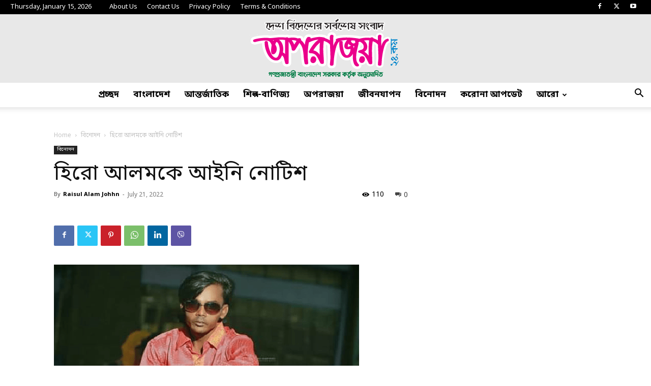

--- FILE ---
content_type: text/html; charset=UTF-8
request_url: https://oporazoya24.com/%E0%A6%B9%E0%A6%BF%E0%A6%B0%E0%A7%8B-%E0%A6%86%E0%A6%B2%E0%A6%AE%E0%A6%95%E0%A7%87-%E0%A6%86%E0%A6%87%E0%A6%A8%E0%A6%BF-%E0%A6%A8%E0%A7%8B%E0%A6%9F%E0%A6%BF%E0%A6%B6/
body_size: 37410
content:
<!doctype html >
<!--[if IE 8]>    <html class="ie8" lang="en"> <![endif]-->
<!--[if IE 9]>    <html class="ie9" lang="en"> <![endif]-->
<!--[if gt IE 8]><!--> <html lang="en-US" prefix="og: https://ogp.me/ns#"> <!--<![endif]-->
<head>

    
    <meta charset="UTF-8" />
    <meta name="viewport" content="width=device-width, initial-scale=1.0">
    <link rel="pingback" href="https://oporazoya24.com/xmlrpc.php" />
    	<style>img:is([sizes="auto" i], [sizes^="auto," i]) { contain-intrinsic-size: 3000px 1500px }</style>
	<link rel="icon" type="image/png" href="http://oporazoya24.com/wp-content/uploads/2023/08/cropped-fav-365x365.png">
	<!-- This site is optimized with the Yoast SEO plugin v26.7 - https://yoast.com/wordpress/plugins/seo/ -->
	
	<link rel="canonical" href="https://oporazoya24.com/হিরো-আলমকে-আইনি-নোটিশ/" />
	<meta property="og:locale" content="en_US" />
	<meta property="og:type" content="article" />
	<meta property="og:title" content="হিরো আলমকে আইনি নোটিশ - অপরাজয়া২৪.কম" />
	<meta property="og:description" content="রবীন্দ্র সংগীতসহ বিভিন্ন গান মিউজিক ভিডিও আকারে সামাজিক যোগাযোগমাধ্যমে বিকৃতভাবে উপস্থাপন করার অভিযোগে আশরাফুল আলম ওরফে হিরো আলমকে আইনি নোটিশ পাঠানো হয়েছে। বৃহস্পতিবার সুপ্রিম কোর্টের আইনজীবী খন্দকার হাসান শাহরিয়ার এ নোটিশ পাঠান। নোটিশে সামাজিক যোগাযোগমাধ্যমে প্রচারিত হিরো আলমের মিউজিক ভিডিও ‘আমারও পরান যাহা চায়’, ‘আমি শুনেছি সেদিন তুমি’ এবং ‘মোগোয়া জাগোম্বে’ গানগুলোকে ‘গণ-উৎপাত’ আখ্যা দিয়ে [&hellip;]" />
	<meta property="og:url" content="https://oporazoya24.com/হিরো-আলমকে-আইনি-নোটিশ/" />
	<meta property="og:site_name" content="অপরাজয়া২৪.কম" />
	<meta property="article:publisher" content="https://www.facebook.com/oporazoya/" />
	<meta property="article:published_time" content="2022-07-21T10:48:10+00:00" />
	<meta property="article:modified_time" content="2022-07-21T10:48:12+00:00" />
	<meta property="og:image" content="https://oporazoya24.com/wp-content/uploads/2022/07/Untitled-5-Recovered-7.png" />
	<meta property="og:image:width" content="601" />
	<meta property="og:image:height" content="315" />
	<meta property="og:image:type" content="image/png" />
	<meta name="author" content="Raisul Alam Johhn" />
	<meta name="twitter:card" content="summary_large_image" />
	<meta name="twitter:creator" content="@oporazoya" />
	<meta name="twitter:site" content="@oporazoya" />
	<meta name="twitter:label1" content="Written by" />
	<meta name="twitter:data1" content="Raisul Alam Johhn" />
	<script type="application/ld+json" class="yoast-schema-graph">{"@context":"https://schema.org","@graph":[{"@type":"Article","@id":"https://oporazoya24.com/%e0%a6%b9%e0%a6%bf%e0%a6%b0%e0%a7%8b-%e0%a6%86%e0%a6%b2%e0%a6%ae%e0%a6%95%e0%a7%87-%e0%a6%86%e0%a6%87%e0%a6%a8%e0%a6%bf-%e0%a6%a8%e0%a7%8b%e0%a6%9f%e0%a6%bf%e0%a6%b6/#article","isPartOf":{"@id":"https://oporazoya24.com/%e0%a6%b9%e0%a6%bf%e0%a6%b0%e0%a7%8b-%e0%a6%86%e0%a6%b2%e0%a6%ae%e0%a6%95%e0%a7%87-%e0%a6%86%e0%a6%87%e0%a6%a8%e0%a6%bf-%e0%a6%a8%e0%a7%8b%e0%a6%9f%e0%a6%bf%e0%a6%b6/"},"author":{"name":"Raisul Alam Johhn","@id":"https://oporazoya24.com/#/schema/person/cdd8e411bfbf49dc7a70c09bf8d6dcd3"},"headline":"হিরো আলমকে আইনি নোটিশ","datePublished":"2022-07-21T10:48:10+00:00","dateModified":"2022-07-21T10:48:12+00:00","mainEntityOfPage":{"@id":"https://oporazoya24.com/%e0%a6%b9%e0%a6%bf%e0%a6%b0%e0%a7%8b-%e0%a6%86%e0%a6%b2%e0%a6%ae%e0%a6%95%e0%a7%87-%e0%a6%86%e0%a6%87%e0%a6%a8%e0%a6%bf-%e0%a6%a8%e0%a7%8b%e0%a6%9f%e0%a6%bf%e0%a6%b6/"},"wordCount":1,"commentCount":0,"publisher":{"@id":"https://oporazoya24.com/#organization"},"image":{"@id":"https://oporazoya24.com/%e0%a6%b9%e0%a6%bf%e0%a6%b0%e0%a7%8b-%e0%a6%86%e0%a6%b2%e0%a6%ae%e0%a6%95%e0%a7%87-%e0%a6%86%e0%a6%87%e0%a6%a8%e0%a6%bf-%e0%a6%a8%e0%a7%8b%e0%a6%9f%e0%a6%bf%e0%a6%b6/#primaryimage"},"thumbnailUrl":"https://oporazoya24.com/wp-content/uploads/2022/07/Untitled-5-Recovered-7.png","keywords":["সামাজিক যোগাযোগমাধ্যম","হিরো আলম"],"articleSection":["Featured","বিনোদন"],"inLanguage":"en-US","potentialAction":[{"@type":"CommentAction","name":"Comment","target":["https://oporazoya24.com/%e0%a6%b9%e0%a6%bf%e0%a6%b0%e0%a7%8b-%e0%a6%86%e0%a6%b2%e0%a6%ae%e0%a6%95%e0%a7%87-%e0%a6%86%e0%a6%87%e0%a6%a8%e0%a6%bf-%e0%a6%a8%e0%a7%8b%e0%a6%9f%e0%a6%bf%e0%a6%b6/#respond"]}]},{"@type":"WebPage","@id":"https://oporazoya24.com/%e0%a6%b9%e0%a6%bf%e0%a6%b0%e0%a7%8b-%e0%a6%86%e0%a6%b2%e0%a6%ae%e0%a6%95%e0%a7%87-%e0%a6%86%e0%a6%87%e0%a6%a8%e0%a6%bf-%e0%a6%a8%e0%a7%8b%e0%a6%9f%e0%a6%bf%e0%a6%b6/","url":"https://oporazoya24.com/%e0%a6%b9%e0%a6%bf%e0%a6%b0%e0%a7%8b-%e0%a6%86%e0%a6%b2%e0%a6%ae%e0%a6%95%e0%a7%87-%e0%a6%86%e0%a6%87%e0%a6%a8%e0%a6%bf-%e0%a6%a8%e0%a7%8b%e0%a6%9f%e0%a6%bf%e0%a6%b6/","name":"হিরো আলমকে আইনি নোটিশ - অপরাজয়া২৪.কম","isPartOf":{"@id":"https://oporazoya24.com/#website"},"primaryImageOfPage":{"@id":"https://oporazoya24.com/%e0%a6%b9%e0%a6%bf%e0%a6%b0%e0%a7%8b-%e0%a6%86%e0%a6%b2%e0%a6%ae%e0%a6%95%e0%a7%87-%e0%a6%86%e0%a6%87%e0%a6%a8%e0%a6%bf-%e0%a6%a8%e0%a7%8b%e0%a6%9f%e0%a6%bf%e0%a6%b6/#primaryimage"},"image":{"@id":"https://oporazoya24.com/%e0%a6%b9%e0%a6%bf%e0%a6%b0%e0%a7%8b-%e0%a6%86%e0%a6%b2%e0%a6%ae%e0%a6%95%e0%a7%87-%e0%a6%86%e0%a6%87%e0%a6%a8%e0%a6%bf-%e0%a6%a8%e0%a7%8b%e0%a6%9f%e0%a6%bf%e0%a6%b6/#primaryimage"},"thumbnailUrl":"https://oporazoya24.com/wp-content/uploads/2022/07/Untitled-5-Recovered-7.png","datePublished":"2022-07-21T10:48:10+00:00","dateModified":"2022-07-21T10:48:12+00:00","breadcrumb":{"@id":"https://oporazoya24.com/%e0%a6%b9%e0%a6%bf%e0%a6%b0%e0%a7%8b-%e0%a6%86%e0%a6%b2%e0%a6%ae%e0%a6%95%e0%a7%87-%e0%a6%86%e0%a6%87%e0%a6%a8%e0%a6%bf-%e0%a6%a8%e0%a7%8b%e0%a6%9f%e0%a6%bf%e0%a6%b6/#breadcrumb"},"inLanguage":"en-US","potentialAction":[{"@type":"ReadAction","target":["https://oporazoya24.com/%e0%a6%b9%e0%a6%bf%e0%a6%b0%e0%a7%8b-%e0%a6%86%e0%a6%b2%e0%a6%ae%e0%a6%95%e0%a7%87-%e0%a6%86%e0%a6%87%e0%a6%a8%e0%a6%bf-%e0%a6%a8%e0%a7%8b%e0%a6%9f%e0%a6%bf%e0%a6%b6/"]}]},{"@type":"ImageObject","inLanguage":"en-US","@id":"https://oporazoya24.com/%e0%a6%b9%e0%a6%bf%e0%a6%b0%e0%a7%8b-%e0%a6%86%e0%a6%b2%e0%a6%ae%e0%a6%95%e0%a7%87-%e0%a6%86%e0%a6%87%e0%a6%a8%e0%a6%bf-%e0%a6%a8%e0%a7%8b%e0%a6%9f%e0%a6%bf%e0%a6%b6/#primaryimage","url":"https://oporazoya24.com/wp-content/uploads/2022/07/Untitled-5-Recovered-7.png","contentUrl":"https://oporazoya24.com/wp-content/uploads/2022/07/Untitled-5-Recovered-7.png","width":601,"height":315,"caption":"হিরো আলমকে আইনি নোটিশ"},{"@type":"BreadcrumbList","@id":"https://oporazoya24.com/%e0%a6%b9%e0%a6%bf%e0%a6%b0%e0%a7%8b-%e0%a6%86%e0%a6%b2%e0%a6%ae%e0%a6%95%e0%a7%87-%e0%a6%86%e0%a6%87%e0%a6%a8%e0%a6%bf-%e0%a6%a8%e0%a7%8b%e0%a6%9f%e0%a6%bf%e0%a6%b6/#breadcrumb","itemListElement":[{"@type":"ListItem","position":1,"name":"Home","item":"https://oporazoya24.com/"},{"@type":"ListItem","position":2,"name":"হিরো আলমকে আইনি নোটিশ"}]},{"@type":"WebSite","@id":"https://oporazoya24.com/#website","url":"https://oporazoya24.com/","name":"অপরাজয়া২৪.কম","description":"দেশ বিদেশের সর্বশেষ সংবাদ","publisher":{"@id":"https://oporazoya24.com/#organization"},"potentialAction":[{"@type":"SearchAction","target":{"@type":"EntryPoint","urlTemplate":"https://oporazoya24.com/?s={search_term_string}"},"query-input":{"@type":"PropertyValueSpecification","valueRequired":true,"valueName":"search_term_string"}}],"inLanguage":"en-US"},{"@type":"Organization","@id":"https://oporazoya24.com/#organization","name":"oporazoya24.com","url":"https://oporazoya24.com/","logo":{"@type":"ImageObject","inLanguage":"en-US","@id":"https://oporazoya24.com/#/schema/logo/image/","url":"http://oporazoya24.com/wp-content/uploads/2019/08/default-logo-1.png","contentUrl":"http://oporazoya24.com/wp-content/uploads/2019/08/default-logo-1.png","width":272,"height":90,"caption":"oporazoya24.com"},"image":{"@id":"https://oporazoya24.com/#/schema/logo/image/"},"sameAs":["https://www.facebook.com/oporazoya/","https://x.com/oporazoya"]},{"@type":"Person","@id":"https://oporazoya24.com/#/schema/person/cdd8e411bfbf49dc7a70c09bf8d6dcd3","name":"Raisul Alam Johhn","image":{"@type":"ImageObject","inLanguage":"en-US","@id":"https://oporazoya24.com/#/schema/person/image/","url":"https://secure.gravatar.com/avatar/8c336e96cc23724c0d122c10b7e83aff6f469e539a9cf0f573012781c8dd69f4?s=96&d=mm&r=g","contentUrl":"https://secure.gravatar.com/avatar/8c336e96cc23724c0d122c10b7e83aff6f469e539a9cf0f573012781c8dd69f4?s=96&d=mm&r=g","caption":"Raisul Alam Johhn"},"url":"https://oporazoya24.com/author/johhn/"}]}</script>
	<!-- / Yoast SEO plugin. -->



<!-- Search Engine Optimization by Rank Math - https://rankmath.com/ -->
<meta name="description" content="রবীন্দ্র সংগীতসহ বিভিন্ন গান মিউজিক ভিডিও আকারে সামাজিক যোগাযোগমাধ্যমে বিকৃতভাবে উপস্থাপন করার অভিযোগে আশরাফুল আলম ওরফে হিরো আলমকে আইনি নোটিশ পাঠানো হয়েছে।"/>
<meta name="robots" content="follow, index, max-snippet:-1, max-video-preview:-1, max-image-preview:large"/>
<link rel="canonical" href="https://oporazoya24.com/%e0%a6%b9%e0%a6%bf%e0%a6%b0%e0%a7%8b-%e0%a6%86%e0%a6%b2%e0%a6%ae%e0%a6%95%e0%a7%87-%e0%a6%86%e0%a6%87%e0%a6%a8%e0%a6%bf-%e0%a6%a8%e0%a7%8b%e0%a6%9f%e0%a6%bf%e0%a6%b6/" />
<meta property="og:locale" content="en_US" />
<meta property="og:type" content="article" />
<meta property="og:title" content="হিরো আলমকে আইনি নোটিশ" />
<meta property="og:description" content="রবীন্দ্র সংগীতসহ বিভিন্ন গান মিউজিক ভিডিও আকারে সামাজিক যোগাযোগমাধ্যমে বিকৃতভাবে উপস্থাপন করার অভিযোগে আশরাফুল আলম ওরফে হিরো আলমকে আইনি নোটিশ পাঠানো হয়েছে।" />
<meta property="og:url" content="https://oporazoya24.com/%e0%a6%b9%e0%a6%bf%e0%a6%b0%e0%a7%8b-%e0%a6%86%e0%a6%b2%e0%a6%ae%e0%a6%95%e0%a7%87-%e0%a6%86%e0%a6%87%e0%a6%a8%e0%a6%bf-%e0%a6%a8%e0%a7%8b%e0%a6%9f%e0%a6%bf%e0%a6%b6/" />
<meta property="og:site_name" content="অপরাজয়া২৪.কম" />
<meta property="article:publisher" content="https://www.facebook.com/oporazoya/" />
<meta property="article:tag" content="সামাজিক যোগাযোগমাধ্যম" />
<meta property="article:tag" content="হিরো আলম" />
<meta property="article:section" content="Featured" />
<meta property="og:updated_time" content="2022-07-21T16:48:12+06:00" />
<meta property="fb:app_id" content="1016549288703763" />
<meta property="og:image" content="https://oporazoya24.com/wp-content/uploads/2022/07/Untitled-5-Recovered-7.png" />
<meta property="og:image:secure_url" content="https://oporazoya24.com/wp-content/uploads/2022/07/Untitled-5-Recovered-7.png" />
<meta property="og:image:width" content="601" />
<meta property="og:image:height" content="315" />
<meta property="og:image:alt" content="হিরো আলমকে আইনি নোটিশ" />
<meta property="og:image:type" content="image/png" />
<meta property="article:published_time" content="2022-07-21T16:48:10+06:00" />
<meta property="article:modified_time" content="2022-07-21T16:48:12+06:00" />
<meta name="twitter:card" content="summary_large_image" />
<meta name="twitter:title" content="হিরো আলমকে আইনি নোটিশ" />
<meta name="twitter:description" content="রবীন্দ্র সংগীতসহ বিভিন্ন গান মিউজিক ভিডিও আকারে সামাজিক যোগাযোগমাধ্যমে বিকৃতভাবে উপস্থাপন করার অভিযোগে আশরাফুল আলম ওরফে হিরো আলমকে আইনি নোটিশ পাঠানো হয়েছে।" />
<meta name="twitter:site" content="@oporazoya" />
<meta name="twitter:creator" content="@oporazoya" />
<meta name="twitter:image" content="https://oporazoya24.com/wp-content/uploads/2022/07/Untitled-5-Recovered-7.png" />
<meta name="twitter:label1" content="Written by" />
<meta name="twitter:data1" content="Raisul Alam Johhn" />
<meta name="twitter:label2" content="Time to read" />
<meta name="twitter:data2" content="1 minute" />
<script type="application/ld+json" class="rank-math-schema">{"@context":"https://schema.org","@graph":[{"@type":["NewsMediaOrganization","Organization"],"@id":"https://oporazoya24.com/#organization","name":"oporazoya24.com","url":"http://oporazoya24.com","sameAs":["https://www.facebook.com/oporazoya/","https://twitter.com/oporazoya"],"logo":{"@type":"ImageObject","@id":"https://oporazoya24.com/#logo","url":"http://oporazoya24.com/wp-content/uploads/2025/05/LOGO-OPORAZOYA-updated.png","contentUrl":"http://oporazoya24.com/wp-content/uploads/2025/05/LOGO-OPORAZOYA-updated.png","caption":"\u0985\u09aa\u09b0\u09be\u099c\u09df\u09be\u09e8\u09ea.\u0995\u09ae","inLanguage":"en-US","width":"1000","height":"433"}},{"@type":"WebSite","@id":"https://oporazoya24.com/#website","url":"https://oporazoya24.com","name":"\u0985\u09aa\u09b0\u09be\u099c\u09df\u09be\u09e8\u09ea.\u0995\u09ae","publisher":{"@id":"https://oporazoya24.com/#organization"},"inLanguage":"en-US"},{"@type":"ImageObject","@id":"https://oporazoya24.com/wp-content/uploads/2022/07/Untitled-5-Recovered-7.png","url":"https://oporazoya24.com/wp-content/uploads/2022/07/Untitled-5-Recovered-7.png","width":"601","height":"315","caption":"\u09b9\u09bf\u09b0\u09cb \u0986\u09b2\u09ae\u0995\u09c7 \u0986\u0987\u09a8\u09bf \u09a8\u09cb\u099f\u09bf\u09b6","inLanguage":"en-US"},{"@type":"BreadcrumbList","@id":"https://oporazoya24.com/%e0%a6%b9%e0%a6%bf%e0%a6%b0%e0%a7%8b-%e0%a6%86%e0%a6%b2%e0%a6%ae%e0%a6%95%e0%a7%87-%e0%a6%86%e0%a6%87%e0%a6%a8%e0%a6%bf-%e0%a6%a8%e0%a7%8b%e0%a6%9f%e0%a6%bf%e0%a6%b6/#breadcrumb","itemListElement":[{"@type":"ListItem","position":"1","item":{"@id":"https://oporazoya24.com","name":"Home"}},{"@type":"ListItem","position":"2","item":{"@id":"https://oporazoya24.com/%e0%a6%b9%e0%a6%bf%e0%a6%b0%e0%a7%8b-%e0%a6%86%e0%a6%b2%e0%a6%ae%e0%a6%95%e0%a7%87-%e0%a6%86%e0%a6%87%e0%a6%a8%e0%a6%bf-%e0%a6%a8%e0%a7%8b%e0%a6%9f%e0%a6%bf%e0%a6%b6/","name":"\u09b9\u09bf\u09b0\u09cb \u0986\u09b2\u09ae\u0995\u09c7 \u0986\u0987\u09a8\u09bf \u09a8\u09cb\u099f\u09bf\u09b6"}}]},{"@type":"WebPage","@id":"https://oporazoya24.com/%e0%a6%b9%e0%a6%bf%e0%a6%b0%e0%a7%8b-%e0%a6%86%e0%a6%b2%e0%a6%ae%e0%a6%95%e0%a7%87-%e0%a6%86%e0%a6%87%e0%a6%a8%e0%a6%bf-%e0%a6%a8%e0%a7%8b%e0%a6%9f%e0%a6%bf%e0%a6%b6/#webpage","url":"https://oporazoya24.com/%e0%a6%b9%e0%a6%bf%e0%a6%b0%e0%a7%8b-%e0%a6%86%e0%a6%b2%e0%a6%ae%e0%a6%95%e0%a7%87-%e0%a6%86%e0%a6%87%e0%a6%a8%e0%a6%bf-%e0%a6%a8%e0%a7%8b%e0%a6%9f%e0%a6%bf%e0%a6%b6/","name":"\u09b9\u09bf\u09b0\u09cb \u0986\u09b2\u09ae\u0995\u09c7 \u0986\u0987\u09a8\u09bf \u09a8\u09cb\u099f\u09bf\u09b6","datePublished":"2022-07-21T16:48:10+06:00","dateModified":"2022-07-21T16:48:12+06:00","isPartOf":{"@id":"https://oporazoya24.com/#website"},"primaryImageOfPage":{"@id":"https://oporazoya24.com/wp-content/uploads/2022/07/Untitled-5-Recovered-7.png"},"inLanguage":"en-US","breadcrumb":{"@id":"https://oporazoya24.com/%e0%a6%b9%e0%a6%bf%e0%a6%b0%e0%a7%8b-%e0%a6%86%e0%a6%b2%e0%a6%ae%e0%a6%95%e0%a7%87-%e0%a6%86%e0%a6%87%e0%a6%a8%e0%a6%bf-%e0%a6%a8%e0%a7%8b%e0%a6%9f%e0%a6%bf%e0%a6%b6/#breadcrumb"}},{"@type":"Person","@id":"https://oporazoya24.com/author/johhn/","name":"Raisul Alam Johhn","url":"https://oporazoya24.com/author/johhn/","image":{"@type":"ImageObject","@id":"https://secure.gravatar.com/avatar/8c336e96cc23724c0d122c10b7e83aff6f469e539a9cf0f573012781c8dd69f4?s=96&amp;d=mm&amp;r=g","url":"https://secure.gravatar.com/avatar/8c336e96cc23724c0d122c10b7e83aff6f469e539a9cf0f573012781c8dd69f4?s=96&amp;d=mm&amp;r=g","caption":"Raisul Alam Johhn","inLanguage":"en-US"},"worksFor":{"@id":"https://oporazoya24.com/#organization"}},{"@type":"NewsArticle","headline":"\u09b9\u09bf\u09b0\u09cb \u0986\u09b2\u09ae\u0995\u09c7 \u0986\u0987\u09a8\u09bf \u09a8\u09cb\u099f\u09bf\u09b6","keywords":"\u09b9\u09bf\u09b0\u09cb \u0986\u09b2\u09ae","datePublished":"2022-07-21T16:48:10+06:00","dateModified":"2022-07-21T16:48:12+06:00","author":{"@id":"https://oporazoya24.com/author/johhn/","name":"Raisul Alam Johhn"},"publisher":{"@id":"https://oporazoya24.com/#organization"},"description":"\u09b0\u09ac\u09c0\u09a8\u09cd\u09a6\u09cd\u09b0 \u09b8\u0982\u0997\u09c0\u09a4\u09b8\u09b9 \u09ac\u09bf\u09ad\u09bf\u09a8\u09cd\u09a8 \u0997\u09be\u09a8 \u09ae\u09bf\u0989\u099c\u09bf\u0995 \u09ad\u09bf\u09a1\u09bf\u0993 \u0986\u0995\u09be\u09b0\u09c7 \u09b8\u09be\u09ae\u09be\u099c\u09bf\u0995 \u09af\u09cb\u0997\u09be\u09af\u09cb\u0997\u09ae\u09be\u09a7\u09cd\u09af\u09ae\u09c7 \u09ac\u09bf\u0995\u09c3\u09a4\u09ad\u09be\u09ac\u09c7 \u0989\u09aa\u09b8\u09cd\u09a5\u09be\u09aa\u09a8 \u0995\u09b0\u09be\u09b0 \u0985\u09ad\u09bf\u09af\u09cb\u0997\u09c7 \u0986\u09b6\u09b0\u09be\u09ab\u09c1\u09b2 \u0986\u09b2\u09ae \u0993\u09b0\u09ab\u09c7 \u09b9\u09bf\u09b0\u09cb \u0986\u09b2\u09ae\u0995\u09c7 \u0986\u0987\u09a8\u09bf \u09a8\u09cb\u099f\u09bf\u09b6 \u09aa\u09be\u09a0\u09be\u09a8\u09cb \u09b9\u09af\u09bc\u09c7\u099b\u09c7\u0964","name":"\u09b9\u09bf\u09b0\u09cb \u0986\u09b2\u09ae\u0995\u09c7 \u0986\u0987\u09a8\u09bf \u09a8\u09cb\u099f\u09bf\u09b6","@id":"https://oporazoya24.com/%e0%a6%b9%e0%a6%bf%e0%a6%b0%e0%a7%8b-%e0%a6%86%e0%a6%b2%e0%a6%ae%e0%a6%95%e0%a7%87-%e0%a6%86%e0%a6%87%e0%a6%a8%e0%a6%bf-%e0%a6%a8%e0%a7%8b%e0%a6%9f%e0%a6%bf%e0%a6%b6/#richSnippet","isPartOf":{"@id":"https://oporazoya24.com/%e0%a6%b9%e0%a6%bf%e0%a6%b0%e0%a7%8b-%e0%a6%86%e0%a6%b2%e0%a6%ae%e0%a6%95%e0%a7%87-%e0%a6%86%e0%a6%87%e0%a6%a8%e0%a6%bf-%e0%a6%a8%e0%a7%8b%e0%a6%9f%e0%a6%bf%e0%a6%b6/#webpage"},"image":{"@id":"https://oporazoya24.com/wp-content/uploads/2022/07/Untitled-5-Recovered-7.png"},"inLanguage":"en-US","mainEntityOfPage":{"@id":"https://oporazoya24.com/%e0%a6%b9%e0%a6%bf%e0%a6%b0%e0%a7%8b-%e0%a6%86%e0%a6%b2%e0%a6%ae%e0%a6%95%e0%a7%87-%e0%a6%86%e0%a6%87%e0%a6%a8%e0%a6%bf-%e0%a6%a8%e0%a7%8b%e0%a6%9f%e0%a6%bf%e0%a6%b6/#webpage"}}]}</script>
<!-- /Rank Math WordPress SEO plugin -->

<link rel='dns-prefetch' href='//www.googletagmanager.com' />
<link rel='dns-prefetch' href='//pagead2.googlesyndication.com' />
<link rel="alternate" type="application/rss+xml" title="অপরাজয়া২৪.কম &raquo; Feed" href="https://oporazoya24.com/feed/" />
<link rel="alternate" type="application/rss+xml" title="অপরাজয়া২৪.কম &raquo; Comments Feed" href="https://oporazoya24.com/comments/feed/" />
<script type="text/javascript">
/* <![CDATA[ */
window._wpemojiSettings = {"baseUrl":"https:\/\/s.w.org\/images\/core\/emoji\/16.0.1\/72x72\/","ext":".png","svgUrl":"https:\/\/s.w.org\/images\/core\/emoji\/16.0.1\/svg\/","svgExt":".svg","source":{"concatemoji":"https:\/\/oporazoya24.com\/wp-includes\/js\/wp-emoji-release.min.js?ver=6.8.2"}};
/*! This file is auto-generated */
!function(s,n){var o,i,e;function c(e){try{var t={supportTests:e,timestamp:(new Date).valueOf()};sessionStorage.setItem(o,JSON.stringify(t))}catch(e){}}function p(e,t,n){e.clearRect(0,0,e.canvas.width,e.canvas.height),e.fillText(t,0,0);var t=new Uint32Array(e.getImageData(0,0,e.canvas.width,e.canvas.height).data),a=(e.clearRect(0,0,e.canvas.width,e.canvas.height),e.fillText(n,0,0),new Uint32Array(e.getImageData(0,0,e.canvas.width,e.canvas.height).data));return t.every(function(e,t){return e===a[t]})}function u(e,t){e.clearRect(0,0,e.canvas.width,e.canvas.height),e.fillText(t,0,0);for(var n=e.getImageData(16,16,1,1),a=0;a<n.data.length;a++)if(0!==n.data[a])return!1;return!0}function f(e,t,n,a){switch(t){case"flag":return n(e,"\ud83c\udff3\ufe0f\u200d\u26a7\ufe0f","\ud83c\udff3\ufe0f\u200b\u26a7\ufe0f")?!1:!n(e,"\ud83c\udde8\ud83c\uddf6","\ud83c\udde8\u200b\ud83c\uddf6")&&!n(e,"\ud83c\udff4\udb40\udc67\udb40\udc62\udb40\udc65\udb40\udc6e\udb40\udc67\udb40\udc7f","\ud83c\udff4\u200b\udb40\udc67\u200b\udb40\udc62\u200b\udb40\udc65\u200b\udb40\udc6e\u200b\udb40\udc67\u200b\udb40\udc7f");case"emoji":return!a(e,"\ud83e\udedf")}return!1}function g(e,t,n,a){var r="undefined"!=typeof WorkerGlobalScope&&self instanceof WorkerGlobalScope?new OffscreenCanvas(300,150):s.createElement("canvas"),o=r.getContext("2d",{willReadFrequently:!0}),i=(o.textBaseline="top",o.font="600 32px Arial",{});return e.forEach(function(e){i[e]=t(o,e,n,a)}),i}function t(e){var t=s.createElement("script");t.src=e,t.defer=!0,s.head.appendChild(t)}"undefined"!=typeof Promise&&(o="wpEmojiSettingsSupports",i=["flag","emoji"],n.supports={everything:!0,everythingExceptFlag:!0},e=new Promise(function(e){s.addEventListener("DOMContentLoaded",e,{once:!0})}),new Promise(function(t){var n=function(){try{var e=JSON.parse(sessionStorage.getItem(o));if("object"==typeof e&&"number"==typeof e.timestamp&&(new Date).valueOf()<e.timestamp+604800&&"object"==typeof e.supportTests)return e.supportTests}catch(e){}return null}();if(!n){if("undefined"!=typeof Worker&&"undefined"!=typeof OffscreenCanvas&&"undefined"!=typeof URL&&URL.createObjectURL&&"undefined"!=typeof Blob)try{var e="postMessage("+g.toString()+"("+[JSON.stringify(i),f.toString(),p.toString(),u.toString()].join(",")+"));",a=new Blob([e],{type:"text/javascript"}),r=new Worker(URL.createObjectURL(a),{name:"wpTestEmojiSupports"});return void(r.onmessage=function(e){c(n=e.data),r.terminate(),t(n)})}catch(e){}c(n=g(i,f,p,u))}t(n)}).then(function(e){for(var t in e)n.supports[t]=e[t],n.supports.everything=n.supports.everything&&n.supports[t],"flag"!==t&&(n.supports.everythingExceptFlag=n.supports.everythingExceptFlag&&n.supports[t]);n.supports.everythingExceptFlag=n.supports.everythingExceptFlag&&!n.supports.flag,n.DOMReady=!1,n.readyCallback=function(){n.DOMReady=!0}}).then(function(){return e}).then(function(){var e;n.supports.everything||(n.readyCallback(),(e=n.source||{}).concatemoji?t(e.concatemoji):e.wpemoji&&e.twemoji&&(t(e.twemoji),t(e.wpemoji)))}))}((window,document),window._wpemojiSettings);
/* ]]> */
</script>
<style id='wp-emoji-styles-inline-css' type='text/css'>

	img.wp-smiley, img.emoji {
		display: inline !important;
		border: none !important;
		box-shadow: none !important;
		height: 1em !important;
		width: 1em !important;
		margin: 0 0.07em !important;
		vertical-align: -0.1em !important;
		background: none !important;
		padding: 0 !important;
	}
</style>
<link rel='stylesheet' id='wp-block-library-css' href='https://oporazoya24.com/wp-includes/css/dist/block-library/style.min.css?ver=6.8.2' type='text/css' media='all' />
<style id='classic-theme-styles-inline-css' type='text/css'>
/*! This file is auto-generated */
.wp-block-button__link{color:#fff;background-color:#32373c;border-radius:9999px;box-shadow:none;text-decoration:none;padding:calc(.667em + 2px) calc(1.333em + 2px);font-size:1.125em}.wp-block-file__button{background:#32373c;color:#fff;text-decoration:none}
</style>
<style id='global-styles-inline-css' type='text/css'>
:root{--wp--preset--aspect-ratio--square: 1;--wp--preset--aspect-ratio--4-3: 4/3;--wp--preset--aspect-ratio--3-4: 3/4;--wp--preset--aspect-ratio--3-2: 3/2;--wp--preset--aspect-ratio--2-3: 2/3;--wp--preset--aspect-ratio--16-9: 16/9;--wp--preset--aspect-ratio--9-16: 9/16;--wp--preset--color--black: #000000;--wp--preset--color--cyan-bluish-gray: #abb8c3;--wp--preset--color--white: #ffffff;--wp--preset--color--pale-pink: #f78da7;--wp--preset--color--vivid-red: #cf2e2e;--wp--preset--color--luminous-vivid-orange: #ff6900;--wp--preset--color--luminous-vivid-amber: #fcb900;--wp--preset--color--light-green-cyan: #7bdcb5;--wp--preset--color--vivid-green-cyan: #00d084;--wp--preset--color--pale-cyan-blue: #8ed1fc;--wp--preset--color--vivid-cyan-blue: #0693e3;--wp--preset--color--vivid-purple: #9b51e0;--wp--preset--gradient--vivid-cyan-blue-to-vivid-purple: linear-gradient(135deg,rgba(6,147,227,1) 0%,rgb(155,81,224) 100%);--wp--preset--gradient--light-green-cyan-to-vivid-green-cyan: linear-gradient(135deg,rgb(122,220,180) 0%,rgb(0,208,130) 100%);--wp--preset--gradient--luminous-vivid-amber-to-luminous-vivid-orange: linear-gradient(135deg,rgba(252,185,0,1) 0%,rgba(255,105,0,1) 100%);--wp--preset--gradient--luminous-vivid-orange-to-vivid-red: linear-gradient(135deg,rgba(255,105,0,1) 0%,rgb(207,46,46) 100%);--wp--preset--gradient--very-light-gray-to-cyan-bluish-gray: linear-gradient(135deg,rgb(238,238,238) 0%,rgb(169,184,195) 100%);--wp--preset--gradient--cool-to-warm-spectrum: linear-gradient(135deg,rgb(74,234,220) 0%,rgb(151,120,209) 20%,rgb(207,42,186) 40%,rgb(238,44,130) 60%,rgb(251,105,98) 80%,rgb(254,248,76) 100%);--wp--preset--gradient--blush-light-purple: linear-gradient(135deg,rgb(255,206,236) 0%,rgb(152,150,240) 100%);--wp--preset--gradient--blush-bordeaux: linear-gradient(135deg,rgb(254,205,165) 0%,rgb(254,45,45) 50%,rgb(107,0,62) 100%);--wp--preset--gradient--luminous-dusk: linear-gradient(135deg,rgb(255,203,112) 0%,rgb(199,81,192) 50%,rgb(65,88,208) 100%);--wp--preset--gradient--pale-ocean: linear-gradient(135deg,rgb(255,245,203) 0%,rgb(182,227,212) 50%,rgb(51,167,181) 100%);--wp--preset--gradient--electric-grass: linear-gradient(135deg,rgb(202,248,128) 0%,rgb(113,206,126) 100%);--wp--preset--gradient--midnight: linear-gradient(135deg,rgb(2,3,129) 0%,rgb(40,116,252) 100%);--wp--preset--font-size--small: 11px;--wp--preset--font-size--medium: 20px;--wp--preset--font-size--large: 32px;--wp--preset--font-size--x-large: 42px;--wp--preset--font-size--regular: 15px;--wp--preset--font-size--larger: 50px;--wp--preset--spacing--20: 0.44rem;--wp--preset--spacing--30: 0.67rem;--wp--preset--spacing--40: 1rem;--wp--preset--spacing--50: 1.5rem;--wp--preset--spacing--60: 2.25rem;--wp--preset--spacing--70: 3.38rem;--wp--preset--spacing--80: 5.06rem;--wp--preset--shadow--natural: 6px 6px 9px rgba(0, 0, 0, 0.2);--wp--preset--shadow--deep: 12px 12px 50px rgba(0, 0, 0, 0.4);--wp--preset--shadow--sharp: 6px 6px 0px rgba(0, 0, 0, 0.2);--wp--preset--shadow--outlined: 6px 6px 0px -3px rgba(255, 255, 255, 1), 6px 6px rgba(0, 0, 0, 1);--wp--preset--shadow--crisp: 6px 6px 0px rgba(0, 0, 0, 1);}:where(.is-layout-flex){gap: 0.5em;}:where(.is-layout-grid){gap: 0.5em;}body .is-layout-flex{display: flex;}.is-layout-flex{flex-wrap: wrap;align-items: center;}.is-layout-flex > :is(*, div){margin: 0;}body .is-layout-grid{display: grid;}.is-layout-grid > :is(*, div){margin: 0;}:where(.wp-block-columns.is-layout-flex){gap: 2em;}:where(.wp-block-columns.is-layout-grid){gap: 2em;}:where(.wp-block-post-template.is-layout-flex){gap: 1.25em;}:where(.wp-block-post-template.is-layout-grid){gap: 1.25em;}.has-black-color{color: var(--wp--preset--color--black) !important;}.has-cyan-bluish-gray-color{color: var(--wp--preset--color--cyan-bluish-gray) !important;}.has-white-color{color: var(--wp--preset--color--white) !important;}.has-pale-pink-color{color: var(--wp--preset--color--pale-pink) !important;}.has-vivid-red-color{color: var(--wp--preset--color--vivid-red) !important;}.has-luminous-vivid-orange-color{color: var(--wp--preset--color--luminous-vivid-orange) !important;}.has-luminous-vivid-amber-color{color: var(--wp--preset--color--luminous-vivid-amber) !important;}.has-light-green-cyan-color{color: var(--wp--preset--color--light-green-cyan) !important;}.has-vivid-green-cyan-color{color: var(--wp--preset--color--vivid-green-cyan) !important;}.has-pale-cyan-blue-color{color: var(--wp--preset--color--pale-cyan-blue) !important;}.has-vivid-cyan-blue-color{color: var(--wp--preset--color--vivid-cyan-blue) !important;}.has-vivid-purple-color{color: var(--wp--preset--color--vivid-purple) !important;}.has-black-background-color{background-color: var(--wp--preset--color--black) !important;}.has-cyan-bluish-gray-background-color{background-color: var(--wp--preset--color--cyan-bluish-gray) !important;}.has-white-background-color{background-color: var(--wp--preset--color--white) !important;}.has-pale-pink-background-color{background-color: var(--wp--preset--color--pale-pink) !important;}.has-vivid-red-background-color{background-color: var(--wp--preset--color--vivid-red) !important;}.has-luminous-vivid-orange-background-color{background-color: var(--wp--preset--color--luminous-vivid-orange) !important;}.has-luminous-vivid-amber-background-color{background-color: var(--wp--preset--color--luminous-vivid-amber) !important;}.has-light-green-cyan-background-color{background-color: var(--wp--preset--color--light-green-cyan) !important;}.has-vivid-green-cyan-background-color{background-color: var(--wp--preset--color--vivid-green-cyan) !important;}.has-pale-cyan-blue-background-color{background-color: var(--wp--preset--color--pale-cyan-blue) !important;}.has-vivid-cyan-blue-background-color{background-color: var(--wp--preset--color--vivid-cyan-blue) !important;}.has-vivid-purple-background-color{background-color: var(--wp--preset--color--vivid-purple) !important;}.has-black-border-color{border-color: var(--wp--preset--color--black) !important;}.has-cyan-bluish-gray-border-color{border-color: var(--wp--preset--color--cyan-bluish-gray) !important;}.has-white-border-color{border-color: var(--wp--preset--color--white) !important;}.has-pale-pink-border-color{border-color: var(--wp--preset--color--pale-pink) !important;}.has-vivid-red-border-color{border-color: var(--wp--preset--color--vivid-red) !important;}.has-luminous-vivid-orange-border-color{border-color: var(--wp--preset--color--luminous-vivid-orange) !important;}.has-luminous-vivid-amber-border-color{border-color: var(--wp--preset--color--luminous-vivid-amber) !important;}.has-light-green-cyan-border-color{border-color: var(--wp--preset--color--light-green-cyan) !important;}.has-vivid-green-cyan-border-color{border-color: var(--wp--preset--color--vivid-green-cyan) !important;}.has-pale-cyan-blue-border-color{border-color: var(--wp--preset--color--pale-cyan-blue) !important;}.has-vivid-cyan-blue-border-color{border-color: var(--wp--preset--color--vivid-cyan-blue) !important;}.has-vivid-purple-border-color{border-color: var(--wp--preset--color--vivid-purple) !important;}.has-vivid-cyan-blue-to-vivid-purple-gradient-background{background: var(--wp--preset--gradient--vivid-cyan-blue-to-vivid-purple) !important;}.has-light-green-cyan-to-vivid-green-cyan-gradient-background{background: var(--wp--preset--gradient--light-green-cyan-to-vivid-green-cyan) !important;}.has-luminous-vivid-amber-to-luminous-vivid-orange-gradient-background{background: var(--wp--preset--gradient--luminous-vivid-amber-to-luminous-vivid-orange) !important;}.has-luminous-vivid-orange-to-vivid-red-gradient-background{background: var(--wp--preset--gradient--luminous-vivid-orange-to-vivid-red) !important;}.has-very-light-gray-to-cyan-bluish-gray-gradient-background{background: var(--wp--preset--gradient--very-light-gray-to-cyan-bluish-gray) !important;}.has-cool-to-warm-spectrum-gradient-background{background: var(--wp--preset--gradient--cool-to-warm-spectrum) !important;}.has-blush-light-purple-gradient-background{background: var(--wp--preset--gradient--blush-light-purple) !important;}.has-blush-bordeaux-gradient-background{background: var(--wp--preset--gradient--blush-bordeaux) !important;}.has-luminous-dusk-gradient-background{background: var(--wp--preset--gradient--luminous-dusk) !important;}.has-pale-ocean-gradient-background{background: var(--wp--preset--gradient--pale-ocean) !important;}.has-electric-grass-gradient-background{background: var(--wp--preset--gradient--electric-grass) !important;}.has-midnight-gradient-background{background: var(--wp--preset--gradient--midnight) !important;}.has-small-font-size{font-size: var(--wp--preset--font-size--small) !important;}.has-medium-font-size{font-size: var(--wp--preset--font-size--medium) !important;}.has-large-font-size{font-size: var(--wp--preset--font-size--large) !important;}.has-x-large-font-size{font-size: var(--wp--preset--font-size--x-large) !important;}
:where(.wp-block-post-template.is-layout-flex){gap: 1.25em;}:where(.wp-block-post-template.is-layout-grid){gap: 1.25em;}
:where(.wp-block-columns.is-layout-flex){gap: 2em;}:where(.wp-block-columns.is-layout-grid){gap: 2em;}
:root :where(.wp-block-pullquote){font-size: 1.5em;line-height: 1.6;}
</style>
<link rel='stylesheet' id='hide-admin-bar-based-on-user-roles-css' href='https://oporazoya24.com/wp-content/plugins/hide-admin-bar-based-on-user-roles/public/css/hide-admin-bar-based-on-user-roles-public.css?ver=7.0.2' type='text/css' media='all' />
<link rel='stylesheet' id='td-plugin-multi-purpose-css' href='https://oporazoya24.com/wp-content/plugins/td-composer/td-multi-purpose/style.css?ver=492e3cf54bd42df3b24a3de8e2307cafx' type='text/css' media='all' />
<link rel='stylesheet' id='tds-front-css' href='https://oporazoya24.com/wp-content/plugins/td-subscription/assets/css/tds-front.css?ver=1.7.1' type='text/css' media='all' />
<link rel='stylesheet' id='td-theme-css' href='https://oporazoya24.com/wp-content/themes/Newspaper/style.css?ver=12.7.1' type='text/css' media='all' />
<style id='td-theme-inline-css' type='text/css'>@media (max-width:767px){.td-header-desktop-wrap{display:none}}@media (min-width:767px){.td-header-mobile-wrap{display:none}}</style>
<link rel='stylesheet' id='td-legacy-framework-front-style-css' href='https://oporazoya24.com/wp-content/plugins/td-composer/legacy/Newspaper/assets/css/td_legacy_main.css?ver=492e3cf54bd42df3b24a3de8e2307cafx' type='text/css' media='all' />
<link rel='stylesheet' id='td-standard-pack-framework-front-style-css' href='https://oporazoya24.com/wp-content/plugins/td-standard-pack/Newspaper/assets/css/td_standard_pack_main.css?ver=8ae1459a1d876d507918f73cef68310e' type='text/css' media='all' />
<link rel='stylesheet' id='tdb_style_cloud_templates_front-css' href='https://oporazoya24.com/wp-content/plugins/td-cloud-library/assets/css/tdb_main.css?ver=d578089f160957352b9b4ca6d880fd8f' type='text/css' media='all' />
<script type="text/javascript" src="https://oporazoya24.com/wp-includes/js/jquery/jquery.min.js?ver=3.7.1" id="jquery-core-js"></script>
<script type="text/javascript" src="https://oporazoya24.com/wp-includes/js/jquery/jquery-migrate.min.js?ver=3.4.1" id="jquery-migrate-js"></script>
<script type="text/javascript" src="https://oporazoya24.com/wp-content/plugins/hide-admin-bar-based-on-user-roles/public/js/hide-admin-bar-based-on-user-roles-public.js?ver=7.0.2" id="hide-admin-bar-based-on-user-roles-js"></script>

<!-- Google tag (gtag.js) snippet added by Site Kit -->
<!-- Google Analytics snippet added by Site Kit -->
<script type="text/javascript" src="https://www.googletagmanager.com/gtag/js?id=GT-5TN69FT" id="google_gtagjs-js" async></script>
<script type="text/javascript" id="google_gtagjs-js-after">
/* <![CDATA[ */
window.dataLayer = window.dataLayer || [];function gtag(){dataLayer.push(arguments);}
gtag("set","linker",{"domains":["oporazoya24.com"]});
gtag("js", new Date());
gtag("set", "developer_id.dZTNiMT", true);
gtag("config", "GT-5TN69FT");
/* ]]> */
</script>
<link rel="EditURI" type="application/rsd+xml" title="RSD" href="https://oporazoya24.com/xmlrpc.php?rsd" />
<link rel='shortlink' href='https://oporazoya24.com/?p=20543' />
<link rel="alternate" title="oEmbed (JSON)" type="application/json+oembed" href="https://oporazoya24.com/wp-json/oembed/1.0/embed?url=https%3A%2F%2Foporazoya24.com%2F%25e0%25a6%25b9%25e0%25a6%25bf%25e0%25a6%25b0%25e0%25a7%258b-%25e0%25a6%2586%25e0%25a6%25b2%25e0%25a6%25ae%25e0%25a6%2595%25e0%25a7%2587-%25e0%25a6%2586%25e0%25a6%2587%25e0%25a6%25a8%25e0%25a6%25bf-%25e0%25a6%25a8%25e0%25a7%258b%25e0%25a6%259f%25e0%25a6%25bf%25e0%25a6%25b6%2F" />
<link rel="alternate" title="oEmbed (XML)" type="text/xml+oembed" href="https://oporazoya24.com/wp-json/oembed/1.0/embed?url=https%3A%2F%2Foporazoya24.com%2F%25e0%25a6%25b9%25e0%25a6%25bf%25e0%25a6%25b0%25e0%25a7%258b-%25e0%25a6%2586%25e0%25a6%25b2%25e0%25a6%25ae%25e0%25a6%2595%25e0%25a7%2587-%25e0%25a6%2586%25e0%25a6%2587%25e0%25a6%25a8%25e0%25a6%25bf-%25e0%25a6%25a8%25e0%25a7%258b%25e0%25a6%259f%25e0%25a6%25bf%25e0%25a6%25b6%2F&#038;format=xml" />
<link rel="stylesheet" href="https://fonts.googleapis.com/earlyaccess/notosansbengali.css" />
  <style>
    html, body, div, span, applet, object, iframe, h1, h2, h3, h4, h5, h6, p, blockquote, pre, a, abbr, acronym, address, big, cite, code, del, dfn, em, img, ins, kbd, q, s, samp, small, strike, strong, sub, sup, tt, var, b, u, i, center, dl, dt, dd, ol, ul, li, fieldset, form, label, legend, table, caption, tbody, tfoot, thead, tr, th, td, article, aside, canvas, details, embed, figure, figcaption, footer, header, hgroup, menu, nav, output, ruby, section, summary, time, mark, audio, video, textarea, input, select {
      font-family: "Noto Sans Bengali";
    } 
#wpadminbar #wp-admin-bar-my-sites a.ab-item, #wpadminbar #wp-admin-bar-site-name a.ab-item #wpadminbar .quicklinks .ab-empty-item, #wpadminbar .quicklinks a, #wpadminbar .shortlink-input{
      font-family: "Noto Sans Bengali";
    } 
  </style><meta name="generator" content="Site Kit by Google 1.170.0" />    <script>
        window.tdb_global_vars = {"wpRestUrl":"https:\/\/oporazoya24.com\/wp-json\/","permalinkStructure":"\/%postname%\/"};
        window.tdb_p_autoload_vars = {"isAjax":false,"isAdminBarShowing":false,"autoloadStatus":"off","origPostEditUrl":null};
    </script>
    
    <style id="tdb-global-colors">:root{--reel-news-white:#FFFFFF;--reel-news-black:#000000;--reel-news-accent:#312DA1;--reel-news-light-grey:#919191;--reel-news-black-transparent:rgba(0,0,0,0.85);--reel-news-red:#ff0000;--reel-news-dark-gray:#313131;--reel-news-transparent:rgba(255,255,255,0.55)}</style>

    
	
<!-- Google AdSense meta tags added by Site Kit -->
<meta name="google-adsense-platform-account" content="ca-host-pub-2644536267352236">
<meta name="google-adsense-platform-domain" content="sitekit.withgoogle.com">
<!-- End Google AdSense meta tags added by Site Kit -->
<script type="text/javascript" id="google_gtagjs" src="https://www.googletagmanager.com/gtag/js?id=G-E5FZZRE2SK" async="async"></script>
<script type="text/javascript" id="google_gtagjs-inline">
/* <![CDATA[ */
window.dataLayer = window.dataLayer || [];function gtag(){dataLayer.push(arguments);}gtag('js', new Date());gtag('config', 'G-E5FZZRE2SK', {} );
/* ]]> */
</script>

<!-- Google AdSense snippet added by Site Kit -->
<script type="text/javascript" async="async" src="https://pagead2.googlesyndication.com/pagead/js/adsbygoogle.js?client=ca-pub-1663605097578752&amp;host=ca-host-pub-2644536267352236" crossorigin="anonymous"></script>

<!-- End Google AdSense snippet added by Site Kit -->

<!-- JS generated by theme -->

<script type="text/javascript" id="td-generated-header-js">
    
    

	    var tdBlocksArray = []; //here we store all the items for the current page

	    // td_block class - each ajax block uses a object of this class for requests
	    function tdBlock() {
		    this.id = '';
		    this.block_type = 1; //block type id (1-234 etc)
		    this.atts = '';
		    this.td_column_number = '';
		    this.td_current_page = 1; //
		    this.post_count = 0; //from wp
		    this.found_posts = 0; //from wp
		    this.max_num_pages = 0; //from wp
		    this.td_filter_value = ''; //current live filter value
		    this.is_ajax_running = false;
		    this.td_user_action = ''; // load more or infinite loader (used by the animation)
		    this.header_color = '';
		    this.ajax_pagination_infinite_stop = ''; //show load more at page x
	    }

        // td_js_generator - mini detector
        ( function () {
            var htmlTag = document.getElementsByTagName("html")[0];

	        if ( navigator.userAgent.indexOf("MSIE 10.0") > -1 ) {
                htmlTag.className += ' ie10';
            }

            if ( !!navigator.userAgent.match(/Trident.*rv\:11\./) ) {
                htmlTag.className += ' ie11';
            }

	        if ( navigator.userAgent.indexOf("Edge") > -1 ) {
                htmlTag.className += ' ieEdge';
            }

            if ( /(iPad|iPhone|iPod)/g.test(navigator.userAgent) ) {
                htmlTag.className += ' td-md-is-ios';
            }

            var user_agent = navigator.userAgent.toLowerCase();
            if ( user_agent.indexOf("android") > -1 ) {
                htmlTag.className += ' td-md-is-android';
            }

            if ( -1 !== navigator.userAgent.indexOf('Mac OS X')  ) {
                htmlTag.className += ' td-md-is-os-x';
            }

            if ( /chrom(e|ium)/.test(navigator.userAgent.toLowerCase()) ) {
               htmlTag.className += ' td-md-is-chrome';
            }

            if ( -1 !== navigator.userAgent.indexOf('Firefox') ) {
                htmlTag.className += ' td-md-is-firefox';
            }

            if ( -1 !== navigator.userAgent.indexOf('Safari') && -1 === navigator.userAgent.indexOf('Chrome') ) {
                htmlTag.className += ' td-md-is-safari';
            }

            if( -1 !== navigator.userAgent.indexOf('IEMobile') ){
                htmlTag.className += ' td-md-is-iemobile';
            }

        })();

        var tdLocalCache = {};

        ( function () {
            "use strict";

            tdLocalCache = {
                data: {},
                remove: function (resource_id) {
                    delete tdLocalCache.data[resource_id];
                },
                exist: function (resource_id) {
                    return tdLocalCache.data.hasOwnProperty(resource_id) && tdLocalCache.data[resource_id] !== null;
                },
                get: function (resource_id) {
                    return tdLocalCache.data[resource_id];
                },
                set: function (resource_id, cachedData) {
                    tdLocalCache.remove(resource_id);
                    tdLocalCache.data[resource_id] = cachedData;
                }
            };
        })();

    
    
var td_viewport_interval_list=[{"limitBottom":767,"sidebarWidth":228},{"limitBottom":1018,"sidebarWidth":300},{"limitBottom":1140,"sidebarWidth":324}];
var tds_general_modal_image="yes";
var tds_show_more_info="Show more info";
var tds_show_less_info="Show less info";
var tdc_is_installed="yes";
var tdc_domain_active=false;
var td_ajax_url="https:\/\/oporazoya24.com\/wp-admin\/admin-ajax.php?td_theme_name=Newspaper&v=12.7.1";
var td_get_template_directory_uri="https:\/\/oporazoya24.com\/wp-content\/plugins\/td-composer\/legacy\/common";
var tds_snap_menu="snap";
var tds_logo_on_sticky="";
var tds_header_style="10";
var td_please_wait="Please wait...";
var td_email_user_pass_incorrect="User or password incorrect!";
var td_email_user_incorrect="Email or username incorrect!";
var td_email_incorrect="Email incorrect!";
var td_user_incorrect="Username incorrect!";
var td_email_user_empty="Email or username empty!";
var td_pass_empty="Pass empty!";
var td_pass_pattern_incorrect="Invalid Pass Pattern!";
var td_retype_pass_incorrect="Retyped Pass incorrect!";
var tds_more_articles_on_post_enable="";
var tds_more_articles_on_post_time_to_wait="";
var tds_more_articles_on_post_pages_distance_from_top=0;
var tds_captcha="";
var tds_theme_color_site_wide="#dd3333";
var tds_smart_sidebar="enabled";
var tdThemeName="Newspaper";
var tdThemeNameWl="Newspaper";
var td_magnific_popup_translation_tPrev="Previous (Left arrow key)";
var td_magnific_popup_translation_tNext="Next (Right arrow key)";
var td_magnific_popup_translation_tCounter="%curr% of %total%";
var td_magnific_popup_translation_ajax_tError="The content from %url% could not be loaded.";
var td_magnific_popup_translation_image_tError="The image #%curr% could not be loaded.";
var tdBlockNonce="253494ab81";
var tdMobileMenu="enabled";
var tdMobileSearch="enabled";
var tdDateNamesI18n={"month_names":["January","February","March","April","May","June","July","August","September","October","November","December"],"month_names_short":["Jan","Feb","Mar","Apr","May","Jun","Jul","Aug","Sep","Oct","Nov","Dec"],"day_names":["Sunday","Monday","Tuesday","Wednesday","Thursday","Friday","Saturday"],"day_names_short":["Sun","Mon","Tue","Wed","Thu","Fri","Sat"]};
var td_reset_pass_empty="Please enter a new password before proceeding.";
var td_reset_pass_confirm_empty="Please confirm the new password before proceeding.";
var td_reset_pass_not_matching="Please make sure that the passwords match.";
var tdb_modal_confirm="Save";
var tdb_modal_cancel="Cancel";
var tdb_modal_confirm_alt="Yes";
var tdb_modal_cancel_alt="No";
var td_deploy_mode="deploy";
var td_ad_background_click_link="";
var td_ad_background_click_target="";
</script>




<script type="application/ld+json">
    {
        "@context": "https://schema.org",
        "@type": "BreadcrumbList",
        "itemListElement": [
            {
                "@type": "ListItem",
                "position": 1,
                "item": {
                    "@type": "WebSite",
                    "@id": "https://oporazoya24.com/",
                    "name": "Home"
                }
            },
            {
                "@type": "ListItem",
                "position": 2,
                    "item": {
                    "@type": "WebPage",
                    "@id": "https://oporazoya24.com/category/%e0%a6%ac%e0%a6%bf%e0%a6%a8%e0%a7%8b%e0%a6%a6%e0%a6%a8/",
                    "name": "বিনোদন"
                }
            }
            ,{
                "@type": "ListItem",
                "position": 3,
                    "item": {
                    "@type": "WebPage",
                    "@id": "https://oporazoya24.com/%e0%a6%b9%e0%a6%bf%e0%a6%b0%e0%a7%8b-%e0%a6%86%e0%a6%b2%e0%a6%ae%e0%a6%95%e0%a7%87-%e0%a6%86%e0%a6%87%e0%a6%a8%e0%a6%bf-%e0%a6%a8%e0%a7%8b%e0%a6%9f%e0%a6%bf%e0%a6%b6/",
                    "name": "হিরো আলমকে আইনি নোটিশ"                                
                }
            }    
        ]
    }
</script>
<link rel="icon" href="https://oporazoya24.com/wp-content/uploads/2023/08/cropped-fav-32x32.png" sizes="32x32" />
<link rel="icon" href="https://oporazoya24.com/wp-content/uploads/2023/08/cropped-fav-192x192.png" sizes="192x192" />
<link rel="apple-touch-icon" href="https://oporazoya24.com/wp-content/uploads/2023/08/cropped-fav-180x180.png" />
<meta name="msapplication-TileImage" content="https://oporazoya24.com/wp-content/uploads/2023/08/cropped-fav-270x270.png" />
		<style type="text/css" id="wp-custom-css">
			.johhn{
	
	text-decoration: underline;
}

		</style>
		
<!-- Button style compiled by theme -->

<style>.tdm-btn-style1{background-color:#dd3333}.tdm-btn-style2:before{border-color:#dd3333}.tdm-btn-style2{color:#dd3333}.tdm-btn-style3{-webkit-box-shadow:0 2px 16px #dd3333;-moz-box-shadow:0 2px 16px #dd3333;box-shadow:0 2px 16px #dd3333}.tdm-btn-style3:hover{-webkit-box-shadow:0 4px 26px #dd3333;-moz-box-shadow:0 4px 26px #dd3333;box-shadow:0 4px 26px #dd3333}</style>

	<style id="tdw-css-placeholder"></style></head>

<body class="wp-singular post-template-default single single-post postid-20543 single-format-standard wp-theme-Newspaper td-standard-pack --- global-block-template-1 white-menu td-full-layout" itemscope="itemscope" itemtype="https://schema.org/WebPage">

<div class="td-scroll-up" data-style="style1"><i class="td-icon-menu-up"></i></div>
    <div class="td-menu-background" style="visibility:hidden"></div>
<div id="td-mobile-nav" style="visibility:hidden">
    <div class="td-mobile-container">
        <!-- mobile menu top section -->
        <div class="td-menu-socials-wrap">
            <!-- socials -->
            <div class="td-menu-socials">
                
        <span class="td-social-icon-wrap">
            <a target="_blank" href="https://www.facebook.com/oporazoya/" title="Facebook">
                <i class="td-icon-font td-icon-facebook"></i>
                <span style="display: none">Facebook</span>
            </a>
        </span>
        <span class="td-social-icon-wrap">
            <a target="_blank" href="https://twitter.com/oporazoya" title="Twitter">
                <i class="td-icon-font td-icon-twitter"></i>
                <span style="display: none">Twitter</span>
            </a>
        </span>
        <span class="td-social-icon-wrap">
            <a target="_blank" href="https://www.youtube.com/channel/UCPiZf5kxYMnhtp0lRMo_s2Q" title="Youtube">
                <i class="td-icon-font td-icon-youtube"></i>
                <span style="display: none">Youtube</span>
            </a>
        </span>            </div>
            <!-- close button -->
            <div class="td-mobile-close">
                <span><i class="td-icon-close-mobile"></i></span>
            </div>
        </div>

        <!-- login section -->
        
        <!-- menu section -->
        <div class="td-mobile-content">
            <div class="menu-primary-menu-container"><ul id="menu-primary-menu" class="td-mobile-main-menu"><li id="menu-item-3071" class="menu-item menu-item-type-custom menu-item-object-custom menu-item-home menu-item-first menu-item-3071"><a href="http://oporazoya24.com">প্রচ্ছদ</a></li>
<li id="menu-item-4579" class="menu-item menu-item-type-taxonomy menu-item-object-category menu-item-4579"><a href="https://oporazoya24.com/category/bangladesh/">বাংলাদেশ</a></li>
<li id="menu-item-4575" class="menu-item menu-item-type-taxonomy menu-item-object-category menu-item-4575"><a href="https://oporazoya24.com/category/%e0%a6%86%e0%a6%a8%e0%a7%8d%e0%a6%a4%e0%a6%b0%e0%a7%8d%e0%a6%9c%e0%a6%be%e0%a6%a4%e0%a6%bf%e0%a6%95/">আন্তর্জাতিক</a></li>
<li id="menu-item-4144" class="menu-item menu-item-type-taxonomy menu-item-object-category menu-item-4144"><a href="https://oporazoya24.com/category/%e0%a6%b6%e0%a6%bf%e0%a6%b2%e0%a7%8d%e0%a6%aa-%e0%a6%ac%e0%a6%be%e0%a6%a3%e0%a6%bf%e0%a6%9c%e0%a7%8d%e0%a6%af/">শিল্প-বাণিজ্য</a></li>
<li id="menu-item-218" class="menu-item menu-item-type-taxonomy menu-item-object-category menu-item-218"><a href="https://oporazoya24.com/category/%e0%a6%85%e0%a6%aa%e0%a6%b0%e0%a6%be%e0%a6%9c%e0%a7%9f%e0%a6%be/">অপরাজয়া</a></li>
<li id="menu-item-4578" class="menu-item menu-item-type-taxonomy menu-item-object-category menu-item-4578"><a href="https://oporazoya24.com/category/lifestyle/">জীবনযাপন</a></li>
<li id="menu-item-4143" class="menu-item menu-item-type-taxonomy menu-item-object-category current-post-ancestor current-menu-parent current-post-parent menu-item-4143"><a href="https://oporazoya24.com/category/%e0%a6%ac%e0%a6%bf%e0%a6%a8%e0%a7%8b%e0%a6%a6%e0%a6%a8/">বিনোদন</a></li>
<li id="menu-item-4138" class="menu-item menu-item-type-taxonomy menu-item-object-category menu-item-4138"><a href="https://oporazoya24.com/category/corona-update/">করোনা আপডেট</a></li>
<li id="menu-item-4147" class="menu-item menu-item-type-custom menu-item-object-custom menu-item-has-children menu-item-4147"><a href="#">আরো<i class="td-icon-menu-right td-element-after"></i></a>
<ul class="sub-menu">
	<li id="menu-item-4139" class="menu-item menu-item-type-taxonomy menu-item-object-category menu-item-4139"><a href="https://oporazoya24.com/category/%e0%a6%96%e0%a7%87%e0%a6%b2%e0%a6%be/">খেলা</a></li>
	<li id="menu-item-4145" class="menu-item menu-item-type-taxonomy menu-item-object-category menu-item-4145"><a href="https://oporazoya24.com/category/%e0%a6%b8%e0%a6%be%e0%a6%b9%e0%a6%bf%e0%a6%a4%e0%a7%8d%e0%a6%af-%e0%a6%b8%e0%a6%82%e0%a6%b8%e0%a7%8d%e0%a6%95%e0%a7%83%e0%a6%a4%e0%a6%bf/">সাহিত্য-সংস্কৃতি</a></li>
	<li id="menu-item-219" class="menu-item menu-item-type-taxonomy menu-item-object-category menu-item-219"><a href="https://oporazoya24.com/category/%e0%a6%86%e0%a6%87%e0%a6%a8-%e0%a6%85%e0%a6%a7%e0%a6%bf%e0%a6%95%e0%a6%be%e0%a6%b0/">আইন-অধিকার</a></li>
	<li id="menu-item-4146" class="menu-item menu-item-type-taxonomy menu-item-object-category menu-item-4146"><a href="https://oporazoya24.com/category/%e0%a6%b8%e0%a7%8d%e0%a6%ac%e0%a6%be%e0%a6%b8%e0%a7%8d%e0%a6%a5%e0%a7%8d%e0%a6%af/">স্বাস্থ্য</a></li>
	<li id="menu-item-220" class="menu-item menu-item-type-taxonomy menu-item-object-category menu-item-220"><a href="https://oporazoya24.com/category/%e0%a6%89%e0%a6%a6%e0%a7%8d%e0%a6%af%e0%a7%8b%e0%a6%97/">উদ্যোগ</a></li>
	<li id="menu-item-4142" class="menu-item menu-item-type-taxonomy menu-item-object-category menu-item-4142"><a href="https://oporazoya24.com/category/%e0%a6%aa%e0%a7%8d%e0%a6%b0%e0%a6%af%e0%a7%81%e0%a6%95%e0%a7%8d%e0%a6%a4%e0%a6%bf/">প্রযুক্তি</a></li>
	<li id="menu-item-222" class="menu-item menu-item-type-taxonomy menu-item-object-category menu-item-222"><a href="https://oporazoya24.com/category/%e0%a6%96%e0%a6%ac%e0%a6%b0/">খবর</a></li>
	<li id="menu-item-3070" class="menu-item menu-item-type-taxonomy menu-item-object-category menu-item-3070"><a href="https://oporazoya24.com/category/%e0%a6%86%e0%a6%b2%e0%a6%be%e0%a6%aa%e0%a6%a8/">আলাপন</a></li>
	<li id="menu-item-3069" class="menu-item menu-item-type-taxonomy menu-item-object-category menu-item-3069"><a href="https://oporazoya24.com/category/%e0%a6%b8%e0%a6%ae%e0%a7%8d%e0%a6%aa%e0%a6%be%e0%a6%a6%e0%a6%95%e0%a7%80%e0%a7%9f/">সম্পাদকীয়</a></li>
	<li id="menu-item-4140" class="menu-item menu-item-type-taxonomy menu-item-object-category menu-item-4140"><a href="https://oporazoya24.com/category/%e0%a6%9a%e0%a6%be%e0%a6%95%e0%a7%81%e0%a6%b0%e0%a6%bf/">চাকুরি</a></li>
	<li id="menu-item-4141" class="menu-item menu-item-type-taxonomy menu-item-object-category menu-item-4141"><a href="https://oporazoya24.com/category/%e0%a6%9f%e0%a6%bf%e0%a6%aa%e0%a6%b8%e0%a7%8d/">টিপস্</a></li>
	<li id="menu-item-3068" class="menu-item menu-item-type-taxonomy menu-item-object-category menu-item-3068"><a href="https://oporazoya24.com/category/%e0%a6%a8%e0%a6%bf%e0%a6%b0%e0%a7%8d%e0%a6%ac%e0%a6%be%e0%a6%9a%e0%a6%bf%e0%a6%a4/">নির্বাচিত</a></li>
</ul>
</li>
</ul></div>        </div>
    </div>

    <!-- register/login section -->
    </div><div class="td-search-background" style="visibility:hidden"></div>
<div class="td-search-wrap-mob" style="visibility:hidden">
	<div class="td-drop-down-search">
		<form method="get" class="td-search-form" action="https://oporazoya24.com/">
			<!-- close button -->
			<div class="td-search-close">
				<span><i class="td-icon-close-mobile"></i></span>
			</div>
			<div role="search" class="td-search-input">
				<span>Search</span>
				<input id="td-header-search-mob" type="text" value="" name="s" autocomplete="off" />
			</div>
		</form>
		<div id="td-aj-search-mob" class="td-ajax-search-flex"></div>
	</div>
</div>

    <div id="td-outer-wrap" class="td-theme-wrap">
    
        
            <div class="tdc-header-wrap ">

            <!--
Header style 10
-->

<div class="td-header-wrap td-header-style-10 ">
    
            <div class="td-header-top-menu-full td-container-wrap td_stretch_content">
            <div class="td-container td-header-row td-header-top-menu">
                
    <div class="top-bar-style-1">
        
<div class="td-header-sp-top-menu">


	        <div class="td_data_time">
            <div >

                Thursday, January 15, 2026
            </div>
        </div>
    <div class="menu-top-container"><ul id="menu-top-menu" class="top-header-menu"><li id="menu-item-9643" class="menu-item menu-item-type-post_type menu-item-object-page menu-item-first td-menu-item td-normal-menu menu-item-9643"><a href="https://oporazoya24.com/about/">About Us</a></li>
<li id="menu-item-9644" class="menu-item menu-item-type-post_type menu-item-object-page td-menu-item td-normal-menu menu-item-9644"><a href="https://oporazoya24.com/contact-us/">Contact Us</a></li>
<li id="menu-item-9642" class="menu-item menu-item-type-post_type menu-item-object-page menu-item-privacy-policy td-menu-item td-normal-menu menu-item-9642"><a rel="privacy-policy" href="https://oporazoya24.com/privacy-policy/">Privacy Policy</a></li>
<li id="menu-item-9645" class="menu-item menu-item-type-post_type menu-item-object-page td-menu-item td-normal-menu menu-item-9645"><a href="https://oporazoya24.com/terms-conditions/">Terms &#038; Conditions</a></li>
</ul></div></div>
        <div class="td-header-sp-top-widget">
    
    
        
        <span class="td-social-icon-wrap">
            <a target="_blank" href="https://www.facebook.com/oporazoya/" title="Facebook">
                <i class="td-icon-font td-icon-facebook"></i>
                <span style="display: none">Facebook</span>
            </a>
        </span>
        <span class="td-social-icon-wrap">
            <a target="_blank" href="https://twitter.com/oporazoya" title="Twitter">
                <i class="td-icon-font td-icon-twitter"></i>
                <span style="display: none">Twitter</span>
            </a>
        </span>
        <span class="td-social-icon-wrap">
            <a target="_blank" href="https://www.youtube.com/channel/UCPiZf5kxYMnhtp0lRMo_s2Q" title="Youtube">
                <i class="td-icon-font td-icon-youtube"></i>
                <span style="display: none">Youtube</span>
            </a>
        </span>    </div>

    </div>

<!-- LOGIN MODAL -->

                <div id="login-form" class="white-popup-block mfp-hide mfp-with-anim td-login-modal-wrap">
                    <div class="td-login-wrap">
                        <a href="#" aria-label="Back" class="td-back-button"><i class="td-icon-modal-back"></i></a>
                        <div id="td-login-div" class="td-login-form-div td-display-block">
                            <div class="td-login-panel-title">Sign in</div>
                            <div class="td-login-panel-descr">Welcome! Log into your account</div>
                            <div class="td_display_err"></div>
                            <form id="loginForm" action="#" method="post">
                                <div class="td-login-inputs"><input class="td-login-input" autocomplete="username" type="text" name="login_email" id="login_email" value="" required><label for="login_email">your username</label></div>
                                <div class="td-login-inputs"><input class="td-login-input" autocomplete="current-password" type="password" name="login_pass" id="login_pass" value="" required><label for="login_pass">your password</label></div>
                                <input type="button"  name="login_button" id="login_button" class="wpb_button btn td-login-button" value="Login">
                                
                            </form>

                            

                            <div class="td-login-info-text"><a href="#" id="forgot-pass-link">Forgot your password? Get help</a></div>
                            
                            
                            
                            <div class="td-login-info-text"><a class="privacy-policy-link" href="https://oporazoya24.com/privacy-policy/">Privacy Policy</a></div>
                        </div>

                        

                         <div id="td-forgot-pass-div" class="td-login-form-div td-display-none">
                            <div class="td-login-panel-title">Password recovery</div>
                            <div class="td-login-panel-descr">Recover your password</div>
                            <div class="td_display_err"></div>
                            <form id="forgotpassForm" action="#" method="post">
                                <div class="td-login-inputs"><input class="td-login-input" type="text" name="forgot_email" id="forgot_email" value="" required><label for="forgot_email">your email</label></div>
                                <input type="button" name="forgot_button" id="forgot_button" class="wpb_button btn td-login-button" value="Send My Password">
                            </form>
                            <div class="td-login-info-text">A password will be e-mailed to you.</div>
                        </div>
                        
                        
                    </div>
                </div>
                            </div>
        </div>
    
    <div class="td-banner-wrap-full td-logo-wrap-full td-logo-mobile-loaded td-container-wrap td_stretch_content">
        <div class="td-header-sp-logo">
            			<a class="td-main-logo" href="https://oporazoya24.com/">
				<img src="http://oporazoya24.com/wp-content/uploads/2023/08/oporazoya24.com_web2.png" alt="অপরাজয়া২৪.কম" title="দেশ বিদেশের সর্বশেষ সংবাদ"  width="300" height="135"/>
				<span class="td-visual-hidden">অপরাজয়া২৪.কম</span>
			</a>
		        </div>
    </div>

	<div class="td-header-menu-wrap-full td-container-wrap td_stretch_content">
        
        <div class="td-header-menu-wrap td-header-gradient ">
			<div class="td-container td-header-row td-header-main-menu">
				<div id="td-header-menu" role="navigation">
        <div id="td-top-mobile-toggle"><a href="#" role="button" aria-label="Menu"><i class="td-icon-font td-icon-mobile"></i></a></div>
        <div class="td-main-menu-logo td-logo-in-header">
        		<a class="td-mobile-logo td-sticky-disable" aria-label="Logo" href="https://oporazoya24.com/">
			<img src="http://oporazoya24.com/wp-content/uploads/2023/08/oporazoya24.com_web2m.png" alt="অপরাজয়া২৪.কম" title="দেশ বিদেশের সর্বশেষ সংবাদ"  width="200" height="90"/>
		</a>
			<a class="td-header-logo td-sticky-disable" aria-label="Logo" href="https://oporazoya24.com/">
			<img src="http://oporazoya24.com/wp-content/uploads/2023/08/oporazoya24.com_web2.png" alt="অপরাজয়া২৪.কম" title="দেশ বিদেশের সর্বশেষ সংবাদ"  width="200" height="90"/>
		</a>
	    </div>
    <div class="menu-primary-menu-container"><ul id="menu-primary-menu-1" class="sf-menu"><li class="menu-item menu-item-type-custom menu-item-object-custom menu-item-home menu-item-first td-menu-item td-normal-menu menu-item-3071"><a href="http://oporazoya24.com">প্রচ্ছদ</a></li>
<li class="menu-item menu-item-type-taxonomy menu-item-object-category td-menu-item td-normal-menu menu-item-4579"><a href="https://oporazoya24.com/category/bangladesh/">বাংলাদেশ</a></li>
<li class="menu-item menu-item-type-taxonomy menu-item-object-category td-menu-item td-normal-menu menu-item-4575"><a href="https://oporazoya24.com/category/%e0%a6%86%e0%a6%a8%e0%a7%8d%e0%a6%a4%e0%a6%b0%e0%a7%8d%e0%a6%9c%e0%a6%be%e0%a6%a4%e0%a6%bf%e0%a6%95/">আন্তর্জাতিক</a></li>
<li class="menu-item menu-item-type-taxonomy menu-item-object-category td-menu-item td-normal-menu menu-item-4144"><a href="https://oporazoya24.com/category/%e0%a6%b6%e0%a6%bf%e0%a6%b2%e0%a7%8d%e0%a6%aa-%e0%a6%ac%e0%a6%be%e0%a6%a3%e0%a6%bf%e0%a6%9c%e0%a7%8d%e0%a6%af/">শিল্প-বাণিজ্য</a></li>
<li class="menu-item menu-item-type-taxonomy menu-item-object-category td-menu-item td-normal-menu menu-item-218"><a href="https://oporazoya24.com/category/%e0%a6%85%e0%a6%aa%e0%a6%b0%e0%a6%be%e0%a6%9c%e0%a7%9f%e0%a6%be/">অপরাজয়া</a></li>
<li class="menu-item menu-item-type-taxonomy menu-item-object-category td-menu-item td-normal-menu menu-item-4578"><a href="https://oporazoya24.com/category/lifestyle/">জীবনযাপন</a></li>
<li class="menu-item menu-item-type-taxonomy menu-item-object-category current-post-ancestor current-menu-parent current-post-parent td-menu-item td-normal-menu menu-item-4143"><a href="https://oporazoya24.com/category/%e0%a6%ac%e0%a6%bf%e0%a6%a8%e0%a7%8b%e0%a6%a6%e0%a6%a8/">বিনোদন</a></li>
<li class="menu-item menu-item-type-taxonomy menu-item-object-category td-menu-item td-normal-menu menu-item-4138"><a href="https://oporazoya24.com/category/corona-update/">করোনা আপডেট</a></li>
<li class="menu-item menu-item-type-custom menu-item-object-custom menu-item-has-children td-menu-item td-normal-menu menu-item-4147"><a href="#">আরো</a>
<ul class="sub-menu">
	<li class="menu-item menu-item-type-taxonomy menu-item-object-category td-menu-item td-normal-menu menu-item-4139"><a href="https://oporazoya24.com/category/%e0%a6%96%e0%a7%87%e0%a6%b2%e0%a6%be/">খেলা</a></li>
	<li class="menu-item menu-item-type-taxonomy menu-item-object-category td-menu-item td-normal-menu menu-item-4145"><a href="https://oporazoya24.com/category/%e0%a6%b8%e0%a6%be%e0%a6%b9%e0%a6%bf%e0%a6%a4%e0%a7%8d%e0%a6%af-%e0%a6%b8%e0%a6%82%e0%a6%b8%e0%a7%8d%e0%a6%95%e0%a7%83%e0%a6%a4%e0%a6%bf/">সাহিত্য-সংস্কৃতি</a></li>
	<li class="menu-item menu-item-type-taxonomy menu-item-object-category td-menu-item td-normal-menu menu-item-219"><a href="https://oporazoya24.com/category/%e0%a6%86%e0%a6%87%e0%a6%a8-%e0%a6%85%e0%a6%a7%e0%a6%bf%e0%a6%95%e0%a6%be%e0%a6%b0/">আইন-অধিকার</a></li>
	<li class="menu-item menu-item-type-taxonomy menu-item-object-category td-menu-item td-normal-menu menu-item-4146"><a href="https://oporazoya24.com/category/%e0%a6%b8%e0%a7%8d%e0%a6%ac%e0%a6%be%e0%a6%b8%e0%a7%8d%e0%a6%a5%e0%a7%8d%e0%a6%af/">স্বাস্থ্য</a></li>
	<li class="menu-item menu-item-type-taxonomy menu-item-object-category td-menu-item td-normal-menu menu-item-220"><a href="https://oporazoya24.com/category/%e0%a6%89%e0%a6%a6%e0%a7%8d%e0%a6%af%e0%a7%8b%e0%a6%97/">উদ্যোগ</a></li>
	<li class="menu-item menu-item-type-taxonomy menu-item-object-category td-menu-item td-normal-menu menu-item-4142"><a href="https://oporazoya24.com/category/%e0%a6%aa%e0%a7%8d%e0%a6%b0%e0%a6%af%e0%a7%81%e0%a6%95%e0%a7%8d%e0%a6%a4%e0%a6%bf/">প্রযুক্তি</a></li>
	<li class="menu-item menu-item-type-taxonomy menu-item-object-category td-menu-item td-normal-menu menu-item-222"><a href="https://oporazoya24.com/category/%e0%a6%96%e0%a6%ac%e0%a6%b0/">খবর</a></li>
	<li class="menu-item menu-item-type-taxonomy menu-item-object-category td-menu-item td-normal-menu menu-item-3070"><a href="https://oporazoya24.com/category/%e0%a6%86%e0%a6%b2%e0%a6%be%e0%a6%aa%e0%a6%a8/">আলাপন</a></li>
	<li class="menu-item menu-item-type-taxonomy menu-item-object-category td-menu-item td-normal-menu menu-item-3069"><a href="https://oporazoya24.com/category/%e0%a6%b8%e0%a6%ae%e0%a7%8d%e0%a6%aa%e0%a6%be%e0%a6%a6%e0%a6%95%e0%a7%80%e0%a7%9f/">সম্পাদকীয়</a></li>
	<li class="menu-item menu-item-type-taxonomy menu-item-object-category td-menu-item td-normal-menu menu-item-4140"><a href="https://oporazoya24.com/category/%e0%a6%9a%e0%a6%be%e0%a6%95%e0%a7%81%e0%a6%b0%e0%a6%bf/">চাকুরি</a></li>
	<li class="menu-item menu-item-type-taxonomy menu-item-object-category td-menu-item td-normal-menu menu-item-4141"><a href="https://oporazoya24.com/category/%e0%a6%9f%e0%a6%bf%e0%a6%aa%e0%a6%b8%e0%a7%8d/">টিপস্</a></li>
	<li class="menu-item menu-item-type-taxonomy menu-item-object-category td-menu-item td-normal-menu menu-item-3068"><a href="https://oporazoya24.com/category/%e0%a6%a8%e0%a6%bf%e0%a6%b0%e0%a7%8d%e0%a6%ac%e0%a6%be%e0%a6%9a%e0%a6%bf%e0%a6%a4/">নির্বাচিত</a></li>
</ul>
</li>
</ul></div></div>


    <div class="header-search-wrap">
        <div class="td-search-btns-wrap">
            <a id="td-header-search-button" href="#" role="button" aria-label="Search" class="dropdown-toggle " data-toggle="dropdown"><i class="td-icon-search"></i></a>
                            <a id="td-header-search-button-mob" href="#" role="button" aria-label="Search" class="dropdown-toggle " data-toggle="dropdown"><i class="td-icon-search"></i></a>
                    </div>

        <div class="td-drop-down-search" aria-labelledby="td-header-search-button">
            <form method="get" class="td-search-form" action="https://oporazoya24.com/">
                <div role="search" class="td-head-form-search-wrap">
                    <input id="td-header-search" type="text" value="" name="s" autocomplete="off" /><input class="wpb_button wpb_btn-inverse btn" type="submit" id="td-header-search-top" value="Search" />
                </div>
            </form>
            <div id="td-aj-search"></div>
        </div>
    </div>

			</div>
		</div>
	</div>

            <div class="td-banner-wrap-full td-banner-bg td-container-wrap td_stretch_content">
            <div class="td-container-header td-header-row td-header-header">
                <div class="td-header-sp-recs">
                    <div class="td-header-rec-wrap">
    <div class="td-a-rec td-a-rec-id-header  td-a-rec-no-translate tdi_1 td_block_template_1">
<style>.tdi_1.td-a-rec{text-align:center}.tdi_1.td-a-rec:not(.td-a-rec-no-translate){transform:translateZ(0)}.tdi_1 .td-element-style{z-index:-1}.tdi_1.td-a-rec-img{text-align:left}.tdi_1.td-a-rec-img img{margin:0 auto 0 0}.tdi_1 .td_spot_img_all img,.tdi_1 .td_spot_img_tl img,.tdi_1 .td_spot_img_tp img,.tdi_1 .td_spot_img_mob img{border-style:none}@media (max-width:767px){.tdi_1.td-a-rec-img{text-align:center}}</style><div class="td-all-devices">
<a href="http://oporazoya24.com/wp-content/uploads/2024/03/WhatsApp-Video-2024-03-14-at-3.37.54-PM-7.gif" alt="" /></a>
</div>
</div>
</div>                </div>
            </div>
        </div>
    
</div>
            </div>

            
    <div class="td-main-content-wrap td-container-wrap">

        <div class="td-container td-post-template-default ">
            <div class="td-crumb-container"><div class="entry-crumbs"><span><a title="" class="entry-crumb" href="https://oporazoya24.com/">Home</a></span> <i class="td-icon-right td-bread-sep"></i> <span><a title="View all posts in বিনোদন" class="entry-crumb" href="https://oporazoya24.com/category/%e0%a6%ac%e0%a6%bf%e0%a6%a8%e0%a7%8b%e0%a6%a6%e0%a6%a8/">বিনোদন</a></span> <i class="td-icon-right td-bread-sep td-bred-no-url-last"></i> <span class="td-bred-no-url-last">হিরো আলমকে আইনি নোটিশ</span></div></div>

            <div class="td-pb-row">
                                        <div class="td-pb-span8 td-main-content" role="main">
                            <div class="td-ss-main-content">
                                
    <article id="post-20543" class="post-20543 post type-post status-publish format-standard has-post-thumbnail category-featured category-15 tag-1070 tag-2206" itemscope itemtype="https://schema.org/Article">
        <div class="td-post-header">

            <!-- category --><ul class="td-category"><li class="entry-category"><a  href="https://oporazoya24.com/category/%e0%a6%ac%e0%a6%bf%e0%a6%a8%e0%a7%8b%e0%a6%a6%e0%a6%a8/">বিনোদন</a></li></ul>
            <header class="td-post-title">
                <h1 class="entry-title">হিরো আলমকে আইনি নোটিশ</h1>
                

                <div class="td-module-meta-info">
                    <!-- author --><div class="td-post-author-name"><div class="td-author-by">By</div> <a href="https://oporazoya24.com/author/johhn/">Raisul Alam Johhn</a><div class="td-author-line"> - </div> </div>                    <!-- date --><span class="td-post-date"><time class="entry-date updated td-module-date" datetime="2022-07-21T16:48:10+06:00" >July 21, 2022</time></span>                    <!-- comments --><div class="td-post-comments"><a href="https://oporazoya24.com/%e0%a6%b9%e0%a6%bf%e0%a6%b0%e0%a7%8b-%e0%a6%86%e0%a6%b2%e0%a6%ae%e0%a6%95%e0%a7%87-%e0%a6%86%e0%a6%87%e0%a6%a8%e0%a6%bf-%e0%a6%a8%e0%a7%8b%e0%a6%9f%e0%a6%bf%e0%a6%b6/#respond"><i class="td-icon-comments"></i>0</a></div>                    <!-- views --><div class="td-post-views"><i class="td-icon-views"></i><span class="td-nr-views-20543">109</span></div>                </div>

            </header>

        </div>

        <div class="td-post-sharing-top"><div class="td-post-sharing-classic"><iframe title="topFacebookLike" frameBorder="0" src="https://www.facebook.com/plugins/like.php?href=https://oporazoya24.com/%e0%a6%b9%e0%a6%bf%e0%a6%b0%e0%a7%8b-%e0%a6%86%e0%a6%b2%e0%a6%ae%e0%a6%95%e0%a7%87-%e0%a6%86%e0%a6%87%e0%a6%a8%e0%a6%bf-%e0%a6%a8%e0%a7%8b%e0%a6%9f%e0%a6%bf%e0%a6%b6/&amp;layout=button_count&amp;show_faces=false&amp;width=105&amp;action=like&amp;colorscheme=light&amp;height=21" style="border:none; overflow:hidden; width:auto; height:21px; background-color:transparent;"></iframe></div><div id="td_social_sharing_article_top" class="td-post-sharing td-ps-bg td-ps-notext td-post-sharing-style1 ">
		<style>.td-post-sharing-classic{position:relative;height:20px}.td-post-sharing{margin-left:-3px;margin-right:-3px;font-family:var(--td_default_google_font_1,'Open Sans','Open Sans Regular',sans-serif);z-index:2;white-space:nowrap;opacity:0}.td-post-sharing.td-social-show-all{white-space:normal}.td-js-loaded .td-post-sharing{-webkit-transition:opacity 0.3s;transition:opacity 0.3s;opacity:1}.td-post-sharing-classic+.td-post-sharing{margin-top:15px}@media (max-width:767px){.td-post-sharing-classic+.td-post-sharing{margin-top:8px}}.td-post-sharing-top{margin-bottom:30px}@media (max-width:767px){.td-post-sharing-top{margin-bottom:20px}}.td-post-sharing-bottom{border-style:solid;border-color:#ededed;border-width:1px 0;padding:21px 0;margin-bottom:42px}.td-post-sharing-bottom .td-post-sharing{margin-bottom:-7px}.td-post-sharing-visible,.td-social-sharing-hidden{display:inline-block}.td-social-sharing-hidden ul{display:none}.td-social-show-all .td-pulldown-filter-list{display:inline-block}.td-social-network,.td-social-handler{position:relative;display:inline-block;margin:0 3px 7px;height:40px;min-width:40px;font-size:11px;text-align:center;vertical-align:middle}.td-ps-notext .td-social-network .td-social-but-icon,.td-ps-notext .td-social-handler .td-social-but-icon{border-top-right-radius:2px;border-bottom-right-radius:2px}.td-social-network{color:#000;overflow:hidden}.td-social-network .td-social-but-icon{border-top-left-radius:2px;border-bottom-left-radius:2px}.td-social-network .td-social-but-text{border-top-right-radius:2px;border-bottom-right-radius:2px}.td-social-network:hover{opacity:0.8!important}.td-social-handler{color:#444;border:1px solid #e9e9e9;border-radius:2px}.td-social-handler .td-social-but-text{font-weight:700}.td-social-handler .td-social-but-text:before{background-color:#000;opacity:0.08}.td-social-share-text{margin-right:18px}.td-social-share-text:before,.td-social-share-text:after{content:'';position:absolute;top:50%;-webkit-transform:translateY(-50%);transform:translateY(-50%);left:100%;width:0;height:0;border-style:solid}.td-social-share-text:before{border-width:9px 0 9px 11px;border-color:transparent transparent transparent #e9e9e9}.td-social-share-text:after{border-width:8px 0 8px 10px;border-color:transparent transparent transparent #fff}.td-social-but-text,.td-social-but-icon{display:inline-block;position:relative}.td-social-but-icon{padding-left:13px;padding-right:13px;line-height:40px;z-index:1}.td-social-but-icon i{position:relative;top:-1px;vertical-align:middle}.td-social-but-text{margin-left:-6px;padding-left:12px;padding-right:17px;line-height:40px}.td-social-but-text:before{content:'';position:absolute;top:12px;left:0;width:1px;height:16px;background-color:#fff;opacity:0.2;z-index:1}.td-social-handler i,.td-social-facebook i,.td-social-reddit i,.td-social-linkedin i,.td-social-tumblr i,.td-social-stumbleupon i,.td-social-vk i,.td-social-viber i,.td-social-flipboard i,.td-social-koo i{font-size:14px}.td-social-telegram i{font-size:16px}.td-social-mail i,.td-social-line i,.td-social-print i{font-size:15px}.td-social-handler .td-icon-share{top:-1px;left:-1px}.td-social-twitter .td-icon-twitter{font-size:14px}.td-social-pinterest .td-icon-pinterest{font-size:13px}.td-social-whatsapp .td-icon-whatsapp,.td-social-kakao .td-icon-kakao{font-size:18px}.td-social-kakao .td-icon-kakao:before{color:#3C1B1D}.td-social-reddit .td-social-but-icon{padding-right:12px}.td-social-reddit .td-icon-reddit{left:-1px}.td-social-telegram .td-social-but-icon{padding-right:12px}.td-social-telegram .td-icon-telegram{left:-1px}.td-social-stumbleupon .td-social-but-icon{padding-right:11px}.td-social-stumbleupon .td-icon-stumbleupon{left:-2px}.td-social-digg .td-social-but-icon{padding-right:11px}.td-social-digg .td-icon-digg{left:-2px;font-size:17px}.td-social-vk .td-social-but-icon{padding-right:11px}.td-social-vk .td-icon-vk{left:-2px}.td-social-naver .td-icon-naver{left:-1px;font-size:16px}.td-social-gettr .td-icon-gettr{font-size:25px}.td-ps-notext .td-social-gettr .td-icon-gettr{left:-5px}.td-social-copy_url{position:relative}.td-social-copy_url-check{position:absolute;top:50%;left:50%;transform:translate(-50%,-50%);color:#fff;opacity:0;pointer-events:none;transition:opacity .2s ease-in-out;z-index:11}.td-social-copy_url .td-icon-copy_url{left:-1px;font-size:17px}.td-social-copy_url-disabled{pointer-events:none}.td-social-copy_url-disabled .td-icon-copy_url{opacity:0}.td-social-copy_url-copied .td-social-copy_url-check{opacity:1}@keyframes social_copy_url_loader{0%{-webkit-transform:rotate(0);transform:rotate(0)}100%{-webkit-transform:rotate(360deg);transform:rotate(360deg)}}.td-social-expand-tabs i{top:-2px;left:-1px;font-size:16px}.td-ps-bg .td-social-network{color:#fff}.td-ps-bg .td-social-facebook .td-social-but-icon,.td-ps-bg .td-social-facebook .td-social-but-text{background-color:#516eab}.td-ps-bg .td-social-twitter .td-social-but-icon,.td-ps-bg .td-social-twitter .td-social-but-text{background-color:#29c5f6}.td-ps-bg .td-social-pinterest .td-social-but-icon,.td-ps-bg .td-social-pinterest .td-social-but-text{background-color:#ca212a}.td-ps-bg .td-social-whatsapp .td-social-but-icon,.td-ps-bg .td-social-whatsapp .td-social-but-text{background-color:#7bbf6a}.td-ps-bg .td-social-reddit .td-social-but-icon,.td-ps-bg .td-social-reddit .td-social-but-text{background-color:#f54200}.td-ps-bg .td-social-mail .td-social-but-icon,.td-ps-bg .td-social-digg .td-social-but-icon,.td-ps-bg .td-social-copy_url .td-social-but-icon,.td-ps-bg .td-social-mail .td-social-but-text,.td-ps-bg .td-social-digg .td-social-but-text,.td-ps-bg .td-social-copy_url .td-social-but-text{background-color:#000}.td-ps-bg .td-social-print .td-social-but-icon,.td-ps-bg .td-social-print .td-social-but-text{background-color:#333}.td-ps-bg .td-social-linkedin .td-social-but-icon,.td-ps-bg .td-social-linkedin .td-social-but-text{background-color:#0266a0}.td-ps-bg .td-social-tumblr .td-social-but-icon,.td-ps-bg .td-social-tumblr .td-social-but-text{background-color:#3e5a70}.td-ps-bg .td-social-telegram .td-social-but-icon,.td-ps-bg .td-social-telegram .td-social-but-text{background-color:#179cde}.td-ps-bg .td-social-stumbleupon .td-social-but-icon,.td-ps-bg .td-social-stumbleupon .td-social-but-text{background-color:#ee4813}.td-ps-bg .td-social-vk .td-social-but-icon,.td-ps-bg .td-social-vk .td-social-but-text{background-color:#4c75a3}.td-ps-bg .td-social-line .td-social-but-icon,.td-ps-bg .td-social-line .td-social-but-text{background-color:#00b900}.td-ps-bg .td-social-viber .td-social-but-icon,.td-ps-bg .td-social-viber .td-social-but-text{background-color:#5d54a4}.td-ps-bg .td-social-naver .td-social-but-icon,.td-ps-bg .td-social-naver .td-social-but-text{background-color:#3ec729}.td-ps-bg .td-social-flipboard .td-social-but-icon,.td-ps-bg .td-social-flipboard .td-social-but-text{background-color:#f42827}.td-ps-bg .td-social-kakao .td-social-but-icon,.td-ps-bg .td-social-kakao .td-social-but-text{background-color:#f9e000}.td-ps-bg .td-social-gettr .td-social-but-icon,.td-ps-bg .td-social-gettr .td-social-but-text{background-color:#fc223b}.td-ps-bg .td-social-koo .td-social-but-icon,.td-ps-bg .td-social-koo .td-social-but-text{background-color:#facd00}.td-ps-dark-bg .td-social-network{color:#fff}.td-ps-dark-bg .td-social-network .td-social-but-icon,.td-ps-dark-bg .td-social-network .td-social-but-text{background-color:#000}.td-ps-border .td-social-network .td-social-but-icon,.td-ps-border .td-social-network .td-social-but-text{line-height:38px;border-width:1px;border-style:solid}.td-ps-border .td-social-network .td-social-but-text{border-left-width:0}.td-ps-border .td-social-network .td-social-but-text:before{background-color:#000;opacity:0.08}.td-ps-border.td-ps-padding .td-social-network .td-social-but-icon{border-right-width:0}.td-ps-border.td-ps-padding .td-social-network.td-social-expand-tabs .td-social-but-icon{border-right-width:1px}.td-ps-border-grey .td-social-but-icon,.td-ps-border-grey .td-social-but-text{border-color:#e9e9e9}.td-ps-border-colored .td-social-facebook .td-social-but-icon,.td-ps-border-colored .td-social-facebook .td-social-but-text{border-color:#516eab}.td-ps-border-colored .td-social-twitter .td-social-but-icon,div.td-ps-border-colored .td-social-twitter .td-social-but-text{border-color:#29c5f6;color:#29c5f6}.td-ps-border-colored .td-social-pinterest .td-social-but-icon,.td-ps-border-colored .td-social-pinterest .td-social-but-text{border-color:#ca212a}.td-ps-border-colored .td-social-whatsapp .td-social-but-icon,.td-ps-border-colored .td-social-whatsapp .td-social-but-text{border-color:#7bbf6a}.td-ps-border-colored .td-social-reddit .td-social-but-icon,.td-ps-border-colored .td-social-reddit .td-social-but-text{border-color:#f54200}.td-ps-border-colored .td-social-mail .td-social-but-icon,.td-ps-border-colored .td-social-digg .td-social-but-icon,.td-ps-border-colored .td-social-copy_url .td-social-but-icon,.td-ps-border-colored .td-social-mail .td-social-but-text,.td-ps-border-colored .td-social-digg .td-social-but-text,.td-ps-border-colored .td-social-copy_url .td-social-but-text{border-color:#000}.td-ps-border-colored .td-social-print .td-social-but-icon,.td-ps-border-colored .td-social-print .td-social-but-text{border-color:#333}.td-ps-border-colored .td-social-linkedin .td-social-but-icon,.td-ps-border-colored .td-social-linkedin .td-social-but-text{border-color:#0266a0}.td-ps-border-colored .td-social-tumblr .td-social-but-icon,.td-ps-border-colored .td-social-tumblr .td-social-but-text{border-color:#3e5a70}.td-ps-border-colored .td-social-telegram .td-social-but-icon,.td-ps-border-colored .td-social-telegram .td-social-but-text{border-color:#179cde}.td-ps-border-colored .td-social-stumbleupon .td-social-but-icon,.td-ps-border-colored .td-social-stumbleupon .td-social-but-text{border-color:#ee4813}.td-ps-border-colored .td-social-vk .td-social-but-icon,.td-ps-border-colored .td-social-vk .td-social-but-text{border-color:#4c75a3}.td-ps-border-colored .td-social-line .td-social-but-icon,.td-ps-border-colored .td-social-line .td-social-but-text{border-color:#00b900}.td-ps-border-colored .td-social-viber .td-social-but-icon,.td-ps-border-colored .td-social-viber .td-social-but-text{border-color:#5d54a4}.td-ps-border-colored .td-social-naver .td-social-but-icon,.td-ps-border-colored .td-social-naver .td-social-but-text{border-color:#3ec729}.td-ps-border-colored .td-social-flipboard .td-social-but-icon,.td-ps-border-colored .td-social-flipboard .td-social-but-text{border-color:#f42827}.td-ps-border-colored .td-social-kakao .td-social-but-icon,.td-ps-border-colored .td-social-kakao .td-social-but-text{border-color:#f9e000}.td-ps-border-colored .td-social-gettr .td-social-but-icon,.td-ps-border-colored .td-social-gettr .td-social-but-text{border-color:#fc223b}.td-ps-border-colored .td-social-koo .td-social-but-icon,.td-ps-border-colored .td-social-koo .td-social-but-text{border-color:#facd00}.td-ps-icon-bg .td-social-but-icon{height:100%;border-color:transparent!important}.td-ps-icon-bg .td-social-network .td-social-but-icon{color:#fff}.td-ps-icon-bg .td-social-facebook .td-social-but-icon{background-color:#516eab}.td-ps-icon-bg .td-social-twitter .td-social-but-icon{background-color:#29c5f6}.td-ps-icon-bg .td-social-pinterest .td-social-but-icon{background-color:#ca212a}.td-ps-icon-bg .td-social-whatsapp .td-social-but-icon{background-color:#7bbf6a}.td-ps-icon-bg .td-social-reddit .td-social-but-icon{background-color:#f54200}.td-ps-icon-bg .td-social-mail .td-social-but-icon,.td-ps-icon-bg .td-social-digg .td-social-but-icon,.td-ps-icon-bg .td-social-copy_url .td-social-but-icon{background-color:#000}.td-ps-icon-bg .td-social-print .td-social-but-icon{background-color:#333}.td-ps-icon-bg .td-social-linkedin .td-social-but-icon{background-color:#0266a0}.td-ps-icon-bg .td-social-tumblr .td-social-but-icon{background-color:#3e5a70}.td-ps-icon-bg .td-social-telegram .td-social-but-icon{background-color:#179cde}.td-ps-icon-bg .td-social-stumbleupon .td-social-but-icon{background-color:#ee4813}.td-ps-icon-bg .td-social-vk .td-social-but-icon{background-color:#4c75a3}.td-ps-icon-bg .td-social-line .td-social-but-icon{background-color:#00b900}.td-ps-icon-bg .td-social-viber .td-social-but-icon{background-color:#5d54a4}.td-ps-icon-bg .td-social-naver .td-social-but-icon{background-color:#3ec729}.td-ps-icon-bg .td-social-flipboard .td-social-but-icon{background-color:#f42827}.td-ps-icon-bg .td-social-kakao .td-social-but-icon{background-color:#f9e000}.td-ps-icon-bg .td-social-gettr .td-social-but-icon{background-color:#fc223b}.td-ps-icon-bg .td-social-koo .td-social-but-icon{background-color:#facd00}.td-ps-icon-bg .td-social-but-text{margin-left:-3px}.td-ps-icon-bg .td-social-network .td-social-but-text:before{display:none}.td-ps-icon-arrow .td-social-network .td-social-but-icon:after{content:'';position:absolute;top:50%;-webkit-transform:translateY(-50%);transform:translateY(-50%);left:calc(100% + 1px);width:0;height:0;border-style:solid;border-width:9px 0 9px 11px;border-color:transparent transparent transparent #000}.td-ps-icon-arrow .td-social-network .td-social-but-text{padding-left:20px}.td-ps-icon-arrow .td-social-network .td-social-but-text:before{display:none}.td-ps-icon-arrow.td-ps-padding .td-social-network .td-social-but-icon:after{left:100%}.td-ps-icon-arrow .td-social-facebook .td-social-but-icon:after{border-left-color:#516eab}.td-ps-icon-arrow .td-social-twitter .td-social-but-icon:after{border-left-color:#29c5f6}.td-ps-icon-arrow .td-social-pinterest .td-social-but-icon:after{border-left-color:#ca212a}.td-ps-icon-arrow .td-social-whatsapp .td-social-but-icon:after{border-left-color:#7bbf6a}.td-ps-icon-arrow .td-social-reddit .td-social-but-icon:after{border-left-color:#f54200}.td-ps-icon-arrow .td-social-mail .td-social-but-icon:after,.td-ps-icon-arrow .td-social-digg .td-social-but-icon:after,.td-ps-icon-arrow .td-social-copy_url .td-social-but-icon:after{border-left-color:#000}.td-ps-icon-arrow .td-social-print .td-social-but-icon:after{border-left-color:#333}.td-ps-icon-arrow .td-social-linkedin .td-social-but-icon:after{border-left-color:#0266a0}.td-ps-icon-arrow .td-social-tumblr .td-social-but-icon:after{border-left-color:#3e5a70}.td-ps-icon-arrow .td-social-telegram .td-social-but-icon:after{border-left-color:#179cde}.td-ps-icon-arrow .td-social-stumbleupon .td-social-but-icon:after{border-left-color:#ee4813}.td-ps-icon-arrow .td-social-vk .td-social-but-icon:after{border-left-color:#4c75a3}.td-ps-icon-arrow .td-social-line .td-social-but-icon:after{border-left-color:#00b900}.td-ps-icon-arrow .td-social-viber .td-social-but-icon:after{border-left-color:#5d54a4}.td-ps-icon-arrow .td-social-naver .td-social-but-icon:after{border-left-color:#3ec729}.td-ps-icon-arrow .td-social-flipboard .td-social-but-icon:after{border-left-color:#f42827}.td-ps-icon-arrow .td-social-kakao .td-social-but-icon:after{border-left-color:#f9e000}.td-ps-icon-arrow .td-social-gettr .td-social-but-icon:after{border-left-color:#fc223b}.td-ps-icon-arrow .td-social-koo .td-social-but-icon:after{border-left-color:#facd00}.td-ps-icon-arrow .td-social-expand-tabs .td-social-but-icon:after{display:none}.td-ps-icon-color .td-social-facebook .td-social-but-icon{color:#516eab}.td-ps-icon-color .td-social-pinterest .td-social-but-icon{color:#ca212a}.td-ps-icon-color .td-social-whatsapp .td-social-but-icon{color:#7bbf6a}.td-ps-icon-color .td-social-reddit .td-social-but-icon{color:#f54200}.td-ps-icon-color .td-social-mail .td-social-but-icon,.td-ps-icon-color .td-social-digg .td-social-but-icon,.td-ps-icon-color .td-social-copy_url .td-social-but-icon,.td-ps-icon-color .td-social-copy_url-check,.td-ps-icon-color .td-social-twitter .td-social-but-icon{color:#000}.td-ps-icon-color .td-social-print .td-social-but-icon{color:#333}.td-ps-icon-color .td-social-linkedin .td-social-but-icon{color:#0266a0}.td-ps-icon-color .td-social-tumblr .td-social-but-icon{color:#3e5a70}.td-ps-icon-color .td-social-telegram .td-social-but-icon{color:#179cde}.td-ps-icon-color .td-social-stumbleupon .td-social-but-icon{color:#ee4813}.td-ps-icon-color .td-social-vk .td-social-but-icon{color:#4c75a3}.td-ps-icon-color .td-social-line .td-social-but-icon{color:#00b900}.td-ps-icon-color .td-social-viber .td-social-but-icon{color:#5d54a4}.td-ps-icon-color .td-social-naver .td-social-but-icon{color:#3ec729}.td-ps-icon-color .td-social-flipboard .td-social-but-icon{color:#f42827}.td-ps-icon-color .td-social-kakao .td-social-but-icon{color:#f9e000}.td-ps-icon-color .td-social-gettr .td-social-but-icon{color:#fc223b}.td-ps-icon-color .td-social-koo .td-social-but-icon{color:#facd00}.td-ps-text-color .td-social-but-text{font-weight:700}.td-ps-text-color .td-social-facebook .td-social-but-text{color:#516eab}.td-ps-text-color .td-social-twitter .td-social-but-text{color:#29c5f6}.td-ps-text-color .td-social-pinterest .td-social-but-text{color:#ca212a}.td-ps-text-color .td-social-whatsapp .td-social-but-text{color:#7bbf6a}.td-ps-text-color .td-social-reddit .td-social-but-text{color:#f54200}.td-ps-text-color .td-social-mail .td-social-but-text,.td-ps-text-color .td-social-digg .td-social-but-text,.td-ps-text-color .td-social-copy_url .td-social-but-text{color:#000}.td-ps-text-color .td-social-print .td-social-but-text{color:#333}.td-ps-text-color .td-social-linkedin .td-social-but-text{color:#0266a0}.td-ps-text-color .td-social-tumblr .td-social-but-text{color:#3e5a70}.td-ps-text-color .td-social-telegram .td-social-but-text{color:#179cde}.td-ps-text-color .td-social-stumbleupon .td-social-but-text{color:#ee4813}.td-ps-text-color .td-social-vk .td-social-but-text{color:#4c75a3}.td-ps-text-color .td-social-line .td-social-but-text{color:#00b900}.td-ps-text-color .td-social-viber .td-social-but-text{color:#5d54a4}.td-ps-text-color .td-social-naver .td-social-but-text{color:#3ec729}.td-ps-text-color .td-social-flipboard .td-social-but-text{color:#f42827}.td-ps-text-color .td-social-kakao .td-social-but-text{color:#f9e000}.td-ps-text-color .td-social-gettr .td-social-but-text{color:#fc223b}.td-ps-text-color .td-social-koo .td-social-but-text{color:#facd00}.td-ps-text-color .td-social-expand-tabs .td-social-but-text{color:#b1b1b1}.td-ps-notext .td-social-but-icon{width:40px}.td-ps-notext .td-social-network .td-social-but-text{display:none}.td-ps-padding .td-social-network .td-social-but-icon{padding-left:17px;padding-right:17px}.td-ps-padding .td-social-handler .td-social-but-icon{width:40px}.td-ps-padding .td-social-reddit .td-social-but-icon,.td-ps-padding .td-social-telegram .td-social-but-icon{padding-right:16px}.td-ps-padding .td-social-stumbleupon .td-social-but-icon,.td-ps-padding .td-social-digg .td-social-but-icon,.td-ps-padding .td-social-expand-tabs .td-social-but-icon{padding-right:13px}.td-ps-padding .td-social-vk .td-social-but-icon{padding-right:14px}.td-ps-padding .td-social-expand-tabs .td-social-but-icon{padding-left:13px}.td-ps-rounded .td-social-network .td-social-but-icon{border-top-left-radius:100px;border-bottom-left-radius:100px}.td-ps-rounded .td-social-network .td-social-but-text{border-top-right-radius:100px;border-bottom-right-radius:100px}.td-ps-rounded.td-ps-notext .td-social-network .td-social-but-icon{border-top-right-radius:100px;border-bottom-right-radius:100px}.td-ps-rounded .td-social-expand-tabs{border-radius:100px}.td-ps-bar .td-social-network .td-social-but-icon,.td-ps-bar .td-social-network .td-social-but-text{-webkit-box-shadow:inset 0px -3px 0px 0px rgba(0,0,0,0.31);box-shadow:inset 0px -3px 0px 0px rgba(0,0,0,0.31)}.td-ps-bar .td-social-mail .td-social-but-icon,.td-ps-bar .td-social-digg .td-social-but-icon,.td-ps-bar .td-social-copy_url .td-social-but-icon,.td-ps-bar .td-social-mail .td-social-but-text,.td-ps-bar .td-social-digg .td-social-but-text,.td-ps-bar .td-social-copy_url .td-social-but-text{-webkit-box-shadow:inset 0px -3px 0px 0px rgba(255,255,255,0.28);box-shadow:inset 0px -3px 0px 0px rgba(255,255,255,0.28)}.td-ps-bar .td-social-print .td-social-but-icon,.td-ps-bar .td-social-print .td-social-but-text{-webkit-box-shadow:inset 0px -3px 0px 0px rgba(255,255,255,0.2);box-shadow:inset 0px -3px 0px 0px rgba(255,255,255,0.2)}.td-ps-big .td-social-but-icon{display:block;line-height:60px}.td-ps-big .td-social-but-icon .td-icon-share{width:auto}.td-ps-big .td-social-handler .td-social-but-text:before{display:none}.td-ps-big .td-social-share-text .td-social-but-icon{width:90px}.td-ps-big .td-social-expand-tabs .td-social-but-icon{width:60px}@media (max-width:767px){.td-ps-big .td-social-share-text{display:none}}.td-ps-big .td-social-facebook i,.td-ps-big .td-social-reddit i,.td-ps-big .td-social-mail i,.td-ps-big .td-social-linkedin i,.td-ps-big .td-social-tumblr i,.td-ps-big .td-social-stumbleupon i{margin-top:-2px}.td-ps-big .td-social-facebook i,.td-ps-big .td-social-reddit i,.td-ps-big .td-social-linkedin i,.td-ps-big .td-social-tumblr i,.td-ps-big .td-social-stumbleupon i,.td-ps-big .td-social-vk i,.td-ps-big .td-social-viber i,.td-ps-big .td-social-fliboard i,.td-ps-big .td-social-koo i,.td-ps-big .td-social-share-text i{font-size:22px}.td-ps-big .td-social-telegram i{font-size:24px}.td-ps-big .td-social-mail i,.td-ps-big .td-social-line i,.td-ps-big .td-social-print i{font-size:23px}.td-ps-big .td-social-twitter i,.td-ps-big .td-social-expand-tabs i{font-size:20px}.td-ps-big .td-social-whatsapp i,.td-ps-big .td-social-naver i,.td-ps-big .td-social-flipboard i,.td-ps-big .td-social-kakao i{font-size:26px}.td-ps-big .td-social-pinterest .td-icon-pinterest{font-size:21px}.td-ps-big .td-social-telegram .td-icon-telegram{left:1px}.td-ps-big .td-social-stumbleupon .td-icon-stumbleupon{left:-2px}.td-ps-big .td-social-digg .td-icon-digg{left:-1px;font-size:25px}.td-ps-big .td-social-vk .td-icon-vk{left:-1px}.td-ps-big .td-social-naver .td-icon-naver{left:0}.td-ps-big .td-social-gettr .td-icon-gettr{left:-1px}.td-ps-big .td-social-copy_url .td-icon-copy_url{left:0;font-size:25px}.td-ps-big .td-social-copy_url-check{font-size:18px}.td-ps-big .td-social-but-text{margin-left:0;padding-top:0;padding-left:17px}.td-ps-big.td-ps-notext .td-social-network,.td-ps-big.td-ps-notext .td-social-handler{height:60px}.td-ps-big.td-ps-notext .td-social-network{width:60px}.td-ps-big.td-ps-notext .td-social-network .td-social-but-icon{width:60px}.td-ps-big.td-ps-notext .td-social-share-text .td-social-but-icon{line-height:40px}.td-ps-big.td-ps-notext .td-social-share-text .td-social-but-text{display:block;line-height:1}.td-ps-big.td-ps-padding .td-social-network,.td-ps-big.td-ps-padding .td-social-handler{height:90px;font-size:13px}.td-ps-big.td-ps-padding .td-social-network{min-width:60px}.td-ps-big.td-ps-padding .td-social-but-icon{border-bottom-left-radius:0;border-top-right-radius:2px}.td-ps-big.td-ps-padding.td-ps-bar .td-social-but-icon{-webkit-box-shadow:none;box-shadow:none}.td-ps-big.td-ps-padding .td-social-but-text{display:block;padding-bottom:17px;line-height:1;border-top-left-radius:0;border-top-right-radius:0;border-bottom-left-radius:2px}.td-ps-big.td-ps-padding .td-social-but-text:before{display:none}.td-ps-big.td-ps-padding .td-social-expand-tabs i{line-height:90px}.td-ps-nogap{margin-left:0;margin-right:0}.td-ps-nogap .td-social-network,.td-ps-nogap .td-social-handler{margin-left:0;margin-right:0;border-radius:0}.td-ps-nogap .td-social-network .td-social-but-icon,.td-ps-nogap .td-social-network .td-social-but-text{border-radius:0}.td-ps-nogap .td-social-expand-tabs{border-radius:0}.td-post-sharing-style7 .td-social-network .td-social-but-icon{height:100%}.td-post-sharing-style7 .td-social-network .td-social-but-icon:before{content:'';position:absolute;top:0;left:0;width:100%;height:100%;background-color:rgba(0,0,0,0.31)}.td-post-sharing-style7 .td-social-network .td-social-but-text{padding-left:17px}.td-post-sharing-style7 .td-social-network .td-social-but-text:before{display:none}.td-post-sharing-style7 .td-social-mail .td-social-but-icon:before,.td-post-sharing-style7 .td-social-digg .td-social-but-icon:before,.td-post-sharing-style7 .td-social-copy_url .td-social-but-icon:before{background-color:rgba(255,255,255,0.2)}.td-post-sharing-style7 .td-social-print .td-social-but-icon:before{background-color:rgba(255,255,255,0.1)}@media (max-width:767px){.td-post-sharing-style1 .td-social-share-text .td-social-but-text,.td-post-sharing-style3 .td-social-share-text .td-social-but-text,.td-post-sharing-style5 .td-social-share-text .td-social-but-text,.td-post-sharing-style14 .td-social-share-text .td-social-but-text,.td-post-sharing-style16 .td-social-share-text .td-social-but-text{display:none!important}}@media (max-width:767px){.td-post-sharing-style2 .td-social-share-text,.td-post-sharing-style4 .td-social-share-text,.td-post-sharing-style6 .td-social-share-text,.td-post-sharing-style7 .td-social-share-text,.td-post-sharing-style15 .td-social-share-text,.td-post-sharing-style17 .td-social-share-text,.td-post-sharing-style18 .td-social-share-text,.td-post-sharing-style19 .td-social-share-text,.td-post-sharing-style20 .td-social-share-text{display:none!important}}</style>

		<div class="td-post-sharing-visible"><a class="td-social-sharing-button td-social-sharing-button-js td-social-network td-social-facebook" href="https://www.facebook.com/sharer.php?u=https%3A%2F%2Foporazoya24.com%2F%25e0%25a6%25b9%25e0%25a6%25bf%25e0%25a6%25b0%25e0%25a7%258b-%25e0%25a6%2586%25e0%25a6%25b2%25e0%25a6%25ae%25e0%25a6%2595%25e0%25a7%2587-%25e0%25a6%2586%25e0%25a6%2587%25e0%25a6%25a8%25e0%25a6%25bf-%25e0%25a6%25a8%25e0%25a7%258b%25e0%25a6%259f%25e0%25a6%25bf%25e0%25a6%25b6%2F" title="Facebook" ><div class="td-social-but-icon"><i class="td-icon-facebook"></i></div><div class="td-social-but-text">Facebook</div></a><a class="td-social-sharing-button td-social-sharing-button-js td-social-network td-social-twitter" href="https://twitter.com/intent/tweet?text=%E0%A6%B9%E0%A6%BF%E0%A6%B0%E0%A7%8B+%E0%A6%86%E0%A6%B2%E0%A6%AE%E0%A6%95%E0%A7%87+%E0%A6%86%E0%A6%87%E0%A6%A8%E0%A6%BF+%E0%A6%A8%E0%A7%8B%E0%A6%9F%E0%A6%BF%E0%A6%B6&url=https%3A%2F%2Foporazoya24.com%2F%25e0%25a6%25b9%25e0%25a6%25bf%25e0%25a6%25b0%25e0%25a7%258b-%25e0%25a6%2586%25e0%25a6%25b2%25e0%25a6%25ae%25e0%25a6%2595%25e0%25a7%2587-%25e0%25a6%2586%25e0%25a6%2587%25e0%25a6%25a8%25e0%25a6%25bf-%25e0%25a6%25a8%25e0%25a7%258b%25e0%25a6%259f%25e0%25a6%25bf%25e0%25a6%25b6%2F&via=%E0%A6%85%E0%A6%AA%E0%A6%B0%E0%A6%BE%E0%A6%9C%E0%A7%9F%E0%A6%BE%E0%A7%A8%E0%A7%AA.%E0%A6%95%E0%A6%AE" title="Twitter" ><div class="td-social-but-icon"><i class="td-icon-twitter"></i></div><div class="td-social-but-text">Twitter</div></a><a class="td-social-sharing-button td-social-sharing-button-js td-social-network td-social-pinterest" href="https://pinterest.com/pin/create/button/?url=https://oporazoya24.com/%e0%a6%b9%e0%a6%bf%e0%a6%b0%e0%a7%8b-%e0%a6%86%e0%a6%b2%e0%a6%ae%e0%a6%95%e0%a7%87-%e0%a6%86%e0%a6%87%e0%a6%a8%e0%a6%bf-%e0%a6%a8%e0%a7%8b%e0%a6%9f%e0%a6%bf%e0%a6%b6/&amp;media=https://oporazoya24.com/wp-content/uploads/2022/07/Untitled-5-Recovered-7.png&description=%E0%A6%B9%E0%A6%BF%E0%A6%B0%E0%A7%8B+%E0%A6%86%E0%A6%B2%E0%A6%AE%E0%A6%95%E0%A7%87+%E0%A6%86%E0%A6%87%E0%A6%A8%E0%A6%BF+%E0%A6%A8%E0%A7%8B%E0%A6%9F%E0%A6%BF%E0%A6%B6" title="Pinterest" ><div class="td-social-but-icon"><i class="td-icon-pinterest"></i></div><div class="td-social-but-text">Pinterest</div></a><a class="td-social-sharing-button td-social-sharing-button-js td-social-network td-social-whatsapp" href="https://api.whatsapp.com/send?text=%E0%A6%B9%E0%A6%BF%E0%A6%B0%E0%A7%8B+%E0%A6%86%E0%A6%B2%E0%A6%AE%E0%A6%95%E0%A7%87+%E0%A6%86%E0%A6%87%E0%A6%A8%E0%A6%BF+%E0%A6%A8%E0%A7%8B%E0%A6%9F%E0%A6%BF%E0%A6%B6 %0A%0A https://oporazoya24.com/%e0%a6%b9%e0%a6%bf%e0%a6%b0%e0%a7%8b-%e0%a6%86%e0%a6%b2%e0%a6%ae%e0%a6%95%e0%a7%87-%e0%a6%86%e0%a6%87%e0%a6%a8%e0%a6%bf-%e0%a6%a8%e0%a7%8b%e0%a6%9f%e0%a6%bf%e0%a6%b6/" title="WhatsApp" ><div class="td-social-but-icon"><i class="td-icon-whatsapp"></i></div><div class="td-social-but-text">WhatsApp</div></a><a class="td-social-sharing-button td-social-sharing-button-js td-social-network td-social-linkedin" href="https://www.linkedin.com/shareArticle?mini=true&url=https://oporazoya24.com/%e0%a6%b9%e0%a6%bf%e0%a6%b0%e0%a7%8b-%e0%a6%86%e0%a6%b2%e0%a6%ae%e0%a6%95%e0%a7%87-%e0%a6%86%e0%a6%87%e0%a6%a8%e0%a6%bf-%e0%a6%a8%e0%a7%8b%e0%a6%9f%e0%a6%bf%e0%a6%b6/&title=%E0%A6%B9%E0%A6%BF%E0%A6%B0%E0%A7%8B+%E0%A6%86%E0%A6%B2%E0%A6%AE%E0%A6%95%E0%A7%87+%E0%A6%86%E0%A6%87%E0%A6%A8%E0%A6%BF+%E0%A6%A8%E0%A7%8B%E0%A6%9F%E0%A6%BF%E0%A6%B6" title="Linkedin" ><div class="td-social-but-icon"><i class="td-icon-linkedin"></i></div><div class="td-social-but-text">Linkedin</div></a><a class="td-social-sharing-button td-social-sharing-button-js td-social-network td-social-viber" href="viber://forward?text=%E0%A6%B9%E0%A6%BF%E0%A6%B0%E0%A7%8B+%E0%A6%86%E0%A6%B2%E0%A6%AE%E0%A6%95%E0%A7%87+%E0%A6%86%E0%A6%87%E0%A6%A8%E0%A6%BF+%E0%A6%A8%E0%A7%8B%E0%A6%9F%E0%A6%BF%E0%A6%B6 https://oporazoya24.com/%e0%a6%b9%e0%a6%bf%e0%a6%b0%e0%a7%8b-%e0%a6%86%e0%a6%b2%e0%a6%ae%e0%a6%95%e0%a7%87-%e0%a6%86%e0%a6%87%e0%a6%a8%e0%a6%bf-%e0%a6%a8%e0%a7%8b%e0%a6%9f%e0%a6%bf%e0%a6%b6/" title="Viber" ><div class="td-social-but-icon"><i class="td-icon-viber"></i></div><div class="td-social-but-text">Viber</div></a></div><div class="td-social-sharing-hidden"><ul class="td-pulldown-filter-list"></ul><a class="td-social-sharing-button td-social-handler td-social-expand-tabs" href="#" data-block-uid="td_social_sharing_article_top" title="More">
                                    <div class="td-social-but-icon"><i class="td-icon-plus td-social-expand-tabs-icon"></i></div>
                                </a></div></div></div>
        <div class="td-post-content tagdiv-type">
            <!-- image --><div class="td-post-featured-image"><figure><img width="601" height="315" class="entry-thumb" src="https://oporazoya24.com/wp-content/uploads/2022/07/Untitled-5-Recovered-7.png" alt="হিরো আলমকে আইনি নোটিশ" title="হিরো আলমকে আইনি নোটিশ"/><figcaption class="wp-caption-text">হিরো আলমকে আইনি নোটিশ</figcaption></figure></div>
            <!-- content -->
<h2 class="wp-block-heading">রবীন্দ্র সংগীতসহ বিভিন্ন গান মিউজিক ভিডিও আকারে সামাজিক যোগাযোগমাধ্যমে বিকৃতভাবে উপস্থাপন করার অভিযোগে আশরাফুল আলম ওরফে হিরো আলমকে আইনি নোটিশ পাঠানো হয়েছে।</h2>



<p>বৃহস্পতিবার সুপ্রিম কোর্টের আইনজীবী খন্দকার হাসান শাহরিয়ার এ নোটিশ পাঠান। </p>



<p>নোটিশে সামাজিক যোগাযোগমাধ্যমে প্রচারিত হিরো আলমের মিউজিক ভিডিও ‘আমারও পরান যাহা চায়’, ‘আমি শুনেছি সেদিন তুমি’ এবং ‘মোগোয়া জাগোম্বে’ গানগুলোকে ‘গণ-উৎপাত’ আখ্যা দিয়ে ৩০ দিনের মধ্যে সামাজিক যোগাযোগ মাধ্যম থেকে অপসারণে প্রয়োজনীয় ব্যবস্থা নিতে বলা হয়েছে।</p>



<p>এছাড়া, নোটিশে ভবিষ্যতে মিউজিক ভিডিও নির্মাণের নামে বিকৃত ও অশুদ্ধ বাংলা শব্দ উচ্চারণ, অশ্লীল অঙ্গভঙ্গি ও নগ্ন বা অর্ধনগ্ন নৃত্য পরিবেশন এবং অশালীন পোশাকে দৃশ্য ধারণ করে প্রচার ও প্রকাশ করা থেকে বিরত থাকার জন্য বলা হয়েছে। </p>
        </div>

        <footer>
            <!-- post pagination -->            <!-- review -->
            <div class="td-post-source-tags">
                <!-- source via -->                <!-- tags --><ul class="td-tags td-post-small-box clearfix"><li><span>TAGS</span></li><li><a href="https://oporazoya24.com/tag/%e0%a6%b8%e0%a6%be%e0%a6%ae%e0%a6%be%e0%a6%9c%e0%a6%bf%e0%a6%95-%e0%a6%af%e0%a7%8b%e0%a6%97%e0%a6%be%e0%a6%af%e0%a7%8b%e0%a6%97%e0%a6%ae%e0%a6%be%e0%a6%a7%e0%a7%8d%e0%a6%af%e0%a6%ae/">সামাজিক যোগাযোগমাধ্যম</a></li><li><a href="https://oporazoya24.com/tag/%e0%a6%b9%e0%a6%bf%e0%a6%b0%e0%a7%8b-%e0%a6%86%e0%a6%b2%e0%a6%ae/">হিরো আলম</a></li></ul>            </div>

                        <!-- next prev --><div class="td-block-row td-post-next-prev"><div class="td-block-span6 td-post-prev-post"><div class="td-post-next-prev-content"><span>Previous article</span><a href="https://oporazoya24.com/%e0%a6%85%e0%a6%a4%e0%a6%bf%e0%a6%b0%e0%a6%bf%e0%a6%95%e0%a7%8d%e0%a6%a4-%e0%a6%89%e0%a6%aa-%e0%a6%aa%e0%a7%81%e0%a6%b2%e0%a6%bf%e0%a6%b6-%e0%a6%95%e0%a6%ae%e0%a6%bf%e0%a6%b6%e0%a6%a8%e0%a6%be/">অতিরিক্ত উপ-পুলিশ কমিশনারের লাশ উদ্ধার</a></div></div><div class="td-next-prev-separator"></div><div class="td-block-span6 td-post-next-post"><div class="td-post-next-prev-content"><span>Next article</span><a href="https://oporazoya24.com/%e0%a6%b8%e0%a6%ae%e0%a7%81%e0%a6%a6%e0%a7%8d%e0%a6%b0%e0%a7%87-%e0%a6%ae%e0%a6%be%e0%a6%9b-%e0%a6%a7%e0%a6%b0%e0%a6%be%e0%a6%b0-%e0%a6%a8%e0%a6%bf%e0%a6%b7%e0%a7%87%e0%a6%a7%e0%a6%be%e0%a6%9c/">সমুদ্রে মাছ ধরার নিষেধাজ্ঞা শেষ আজ</a></div></div></div>            <!-- author box --><div class="td-author-name vcard author" style="display: none"><span class="fn"><a href="https://oporazoya24.com/author/johhn/">Raisul Alam Johhn</a></span></div>            <!-- meta --><span class="td-page-meta" itemprop="author" itemscope itemtype="https://schema.org/Person"><meta itemprop="name" content="Raisul Alam Johhn"><meta itemprop="url" content="https://oporazoya24.com/author/johhn/"></span><meta itemprop="datePublished" content="2022-07-21T16:48:10+06:00"><meta itemprop="dateModified" content="2022-07-21T16:48:12+06:00"><meta itemscope itemprop="mainEntityOfPage" itemType="https://schema.org/WebPage" itemid="https://oporazoya24.com/%e0%a6%b9%e0%a6%bf%e0%a6%b0%e0%a7%8b-%e0%a6%86%e0%a6%b2%e0%a6%ae%e0%a6%95%e0%a7%87-%e0%a6%86%e0%a6%87%e0%a6%a8%e0%a6%bf-%e0%a6%a8%e0%a7%8b%e0%a6%9f%e0%a6%bf%e0%a6%b6/"/><span class="td-page-meta" itemprop="publisher" itemscope itemtype="https://schema.org/Organization"><span class="td-page-meta" itemprop="logo" itemscope itemtype="https://schema.org/ImageObject"><meta itemprop="url" content="http://oporazoya24.com/wp-content/uploads/2023/08/oporazoya24.com_web2.png"></span><meta itemprop="name" content="অপরাজয়া২৪.কম"></span><meta itemprop="headline " content="হিরো আলমকে আইনি নোটিশ"><span class="td-page-meta" itemprop="image" itemscope itemtype="https://schema.org/ImageObject"><meta itemprop="url" content="https://oporazoya24.com/wp-content/uploads/2022/07/Untitled-5-Recovered-7.png"><meta itemprop="width" content="601"><meta itemprop="height" content="315"></span>        </footer>

    </article> <!-- /.post -->

    <div class="td_block_wrap td_block_related_posts tdi_3 td_with_ajax_pagination td-pb-border-top td_block_template_1"  data-td-block-uid="tdi_3" ><script>var block_tdi_3 = new tdBlock();
block_tdi_3.id = "tdi_3";
block_tdi_3.atts = '{"limit":3,"ajax_pagination":"next_prev","live_filter":"cur_post_same_categories","td_ajax_filter_type":"td_custom_related","class":"tdi_3","td_column_number":3,"block_type":"td_block_related_posts","live_filter_cur_post_id":20543,"live_filter_cur_post_author":"6","block_template_id":"","header_color":"","ajax_pagination_infinite_stop":"","offset":"","td_ajax_preloading":"","td_filter_default_txt":"","td_ajax_filter_ids":"","el_class":"","color_preset":"","ajax_pagination_next_prev_swipe":"","border_top":"","css":"","tdc_css":"","tdc_css_class":"tdi_3","tdc_css_class_style":"tdi_3_rand_style"}';
block_tdi_3.td_column_number = "3";
block_tdi_3.block_type = "td_block_related_posts";
block_tdi_3.post_count = "3";
block_tdi_3.found_posts = "8270";
block_tdi_3.header_color = "";
block_tdi_3.ajax_pagination_infinite_stop = "";
block_tdi_3.max_num_pages = "2757";
tdBlocksArray.push(block_tdi_3);
</script><h4 class="td-related-title td-block-title"><a id="tdi_4" class="td-related-left td-cur-simple-item" data-td_filter_value="" data-td_block_id="tdi_3" href="#">RELATED ARTICLES</a><a id="tdi_5" class="td-related-right" data-td_filter_value="td_related_more_from_author" data-td_block_id="tdi_3" href="#">MORE FROM AUTHOR</a></h4><div id=tdi_3 class="td_block_inner">

	<div class="td-related-row">

	<div class="td-related-span4">

        <div class="td_module_related_posts td-animation-stack td_mod_related_posts">
            <div class="td-module-image">
                <div class="td-module-thumb"><a href="https://oporazoya24.com/%e0%a6%b6%e0%a6%bf%e0%a6%aa%e0%a6%bf%e0%a6%82-%e0%a6%95%e0%a6%b0%e0%a7%8d%e0%a6%aa%e0%a7%8b%e0%a6%b0%e0%a7%87%e0%a6%b6%e0%a6%a8%e0%a6%95%e0%a7%87-%e0%a6%b2%e0%a6%be%e0%a6%ad%e0%a6%9c%e0%a6%a8%e0%a6%95/"  rel="bookmark" class="td-image-wrap " title="শিপিং কর্পোরেশনকে লাভজনক প্রতিষ্ঠান থাকতে হবে: প্রধান উপদেষ্টা" ><img width="218" height="150" class="entry-thumb" src="https://oporazoya24.com/wp-content/uploads/2026/01/Untitled-ghh-218x150.png"  srcset="https://oporazoya24.com/wp-content/uploads/2026/01/Untitled-ghh-218x150.png 218w, https://oporazoya24.com/wp-content/uploads/2026/01/Untitled-ghh-100x70.png 100w" sizes="(max-width: 218px) 100vw, 218px"  alt="শিপিং কর্পোরেশন" title="শিপিং কর্পোরেশনকে লাভজনক প্রতিষ্ঠান থাকতে হবে: প্রধান উপদেষ্টা" /></a></div>                            </div>
            <div class="item-details">
                <h3 class="entry-title td-module-title"><a href="https://oporazoya24.com/%e0%a6%b6%e0%a6%bf%e0%a6%aa%e0%a6%bf%e0%a6%82-%e0%a6%95%e0%a6%b0%e0%a7%8d%e0%a6%aa%e0%a7%8b%e0%a6%b0%e0%a7%87%e0%a6%b6%e0%a6%a8%e0%a6%95%e0%a7%87-%e0%a6%b2%e0%a6%be%e0%a6%ad%e0%a6%9c%e0%a6%a8%e0%a6%95/"  rel="bookmark" title="শিপিং কর্পোরেশনকে লাভজনক প্রতিষ্ঠান থাকতে হবে: প্রধান উপদেষ্টা">শিপিং কর্পোরেশনকে লাভজনক প্রতিষ্ঠান থাকতে হবে: প্রধান উপদেষ্টা</a></h3>            </div>
        </div>
        
	</div> <!-- ./td-related-span4 -->

	<div class="td-related-span4">

        <div class="td_module_related_posts td-animation-stack td_mod_related_posts">
            <div class="td-module-image">
                <div class="td-module-thumb"><a href="https://oporazoya24.com/%e0%a7%a7%e0%a7%a8-%e0%a6%ab%e0%a7%87%e0%a6%ac%e0%a7%8d%e0%a6%b0%e0%a7%81%e0%a6%af%e0%a6%bc%e0%a6%be%e0%a6%b0%e0%a6%bf%e0%a6%a4%e0%a7%87%e0%a6%87-%e0%a6%a8%e0%a6%bf%e0%a6%b0%e0%a7%8d%e0%a6%ac%e0%a6%be/"  rel="bookmark" class="td-image-wrap " title="১২ ফেব্রুয়ারিতেই নির্বাচন অনুষ্ঠিত হবে: মার্কিন কূটনীতিকদের প্রধান উপদেষ্টা" ><img width="218" height="150" class="entry-thumb" src="https://oporazoya24.com/wp-content/uploads/2026/01/Untitled-1-8-218x150.png"  srcset="https://oporazoya24.com/wp-content/uploads/2026/01/Untitled-1-8-218x150.png 218w, https://oporazoya24.com/wp-content/uploads/2026/01/Untitled-1-8-100x70.png 100w" sizes="(max-width: 218px) 100vw, 218px"  alt="নির্বাচন" title="১২ ফেব্রুয়ারিতেই নির্বাচন অনুষ্ঠিত হবে: মার্কিন কূটনীতিকদের প্রধান উপদেষ্টা" /></a></div>                            </div>
            <div class="item-details">
                <h3 class="entry-title td-module-title"><a href="https://oporazoya24.com/%e0%a7%a7%e0%a7%a8-%e0%a6%ab%e0%a7%87%e0%a6%ac%e0%a7%8d%e0%a6%b0%e0%a7%81%e0%a6%af%e0%a6%bc%e0%a6%be%e0%a6%b0%e0%a6%bf%e0%a6%a4%e0%a7%87%e0%a6%87-%e0%a6%a8%e0%a6%bf%e0%a6%b0%e0%a7%8d%e0%a6%ac%e0%a6%be/"  rel="bookmark" title="১২ ফেব্রুয়ারিতেই নির্বাচন অনুষ্ঠিত হবে: মার্কিন কূটনীতিকদের প্রধান উপদেষ্টা">১২ ফেব্রুয়ারিতেই নির্বাচন অনুষ্ঠিত হবে: মার্কিন কূটনীতিকদের প্রধান উপদেষ্টা</a></h3>            </div>
        </div>
        
	</div> <!-- ./td-related-span4 -->

	<div class="td-related-span4">

        <div class="td_module_related_posts td-animation-stack td_mod_related_posts">
            <div class="td-module-image">
                <div class="td-module-thumb"><a href="https://oporazoya24.com/%e0%a6%87%e0%a6%b0%e0%a6%be%e0%a6%a8%e0%a7%87-%e0%a6%a8%e0%a6%bf%e0%a6%b9%e0%a6%a4%e0%a7%87%e0%a6%b0-%e0%a6%b8%e0%a6%82%e0%a6%96%e0%a7%8d%e0%a6%af%e0%a6%be-%e0%a7%a7%e0%a7%a8-%e0%a6%b9%e0%a6%be/"  rel="bookmark" class="td-image-wrap " title="ইরানে নিহতের সংখ্যা ১২ হাজার ছাড়াতে পারে" ><img width="218" height="150" class="entry-thumb" src="https://oporazoya24.com/wp-content/uploads/2026/01/Untitled-1-7-218x150.png"  srcset="https://oporazoya24.com/wp-content/uploads/2026/01/Untitled-1-7-218x150.png 218w, https://oporazoya24.com/wp-content/uploads/2026/01/Untitled-1-7-100x70.png 100w" sizes="(max-width: 218px) 100vw, 218px"  alt="নিহতের সংখ্যা" title="ইরানে নিহতের সংখ্যা ১২ হাজার ছাড়াতে পারে" /></a></div>                            </div>
            <div class="item-details">
                <h3 class="entry-title td-module-title"><a href="https://oporazoya24.com/%e0%a6%87%e0%a6%b0%e0%a6%be%e0%a6%a8%e0%a7%87-%e0%a6%a8%e0%a6%bf%e0%a6%b9%e0%a6%a4%e0%a7%87%e0%a6%b0-%e0%a6%b8%e0%a6%82%e0%a6%96%e0%a7%8d%e0%a6%af%e0%a6%be-%e0%a7%a7%e0%a7%a8-%e0%a6%b9%e0%a6%be/"  rel="bookmark" title="ইরানে নিহতের সংখ্যা ১২ হাজার ছাড়াতে পারে">ইরানে নিহতের সংখ্যা ১২ হাজার ছাড়াতে পারে</a></h3>            </div>
        </div>
        
	</div> <!-- ./td-related-span4 --></div><!--./row-fluid--></div><div class="td-next-prev-wrap"><a href="#" class="td-ajax-prev-page ajax-page-disabled" aria-label="prev-page" id="prev-page-tdi_3" data-td_block_id="tdi_3"><i class="td-next-prev-icon td-icon-font td-icon-menu-left"></i></a><a href="#"  class="td-ajax-next-page" aria-label="next-page" id="next-page-tdi_3" data-td_block_id="tdi_3"><i class="td-next-prev-icon td-icon-font td-icon-menu-right"></i></a></div></div> <!-- ./block -->
        <div class="comments" id="comments">
            </div> <!-- /.content -->
                                </div>
                        </div>
                        <div class="td-pb-span4 td-main-sidebar" role="complementary">
                            <div class="td-ss-main-sidebar">
                                                <!-- .no sidebar -->
                                            </div>
                        </div>
                                    </div> <!-- /.td-pb-row -->
        </div> <!-- /.td-container -->
    </div> <!-- /.td-main-content-wrap -->


	
	
            <div class="tdc-footer-wrap ">

                <!-- Footer -->
				<div class="td-footer-wrapper td-footer-container td-container-wrap td-footer-template-14 ">
    <div class="td-container td-footer-bottom-full">
        <div class="td-pb-row">
            <div class="td-pb-span3"><aside class="footer-logo-wrap"><a href="https://oporazoya24.com/"><img src="http://oporazoya24.com/wp-content/uploads/2023/08/oporazoya24fffg.png" alt="অপরাজয়া২৪.কম" title="দেশ বিদেশের সর্বশেষ সংবাদ"  width="250" height="113"/></a></aside></div><div class="td-pb-span5"><aside class="footer-text-wrap"><div class="block-title"><span>ABOUT US</span></div><b>বার্তা ও বাণিজ্যিক কার্যালয়: </b>বাড়ি নং- ২০ (৪র্থ তলা),
রোড নং- ১/এ, ব্লক-জে,
বারিধারা, ঢাকা-১২১২।
<br>
<b>প্রকাশক:</b> মদদ আলী বিরানী
<br>
<b>সম্পাদক:</b> আব্দুস সাত্তার
<br>
মোবাইল: ০১৭১৪ ০৮৫ ২৮৫, ই-মেইল: oporazoya@gmail.com
<br>
<b style="color:yellow">গণপ্রজাতন্ত্রী বাংলাদেশ সরকার কর্তৃক অনুমোদিত </b>
<br/>
<b style="color:yellow;">গভ: নিবন্ধন নাম্বার - ১৯০</b></aside></div><div class="td-pb-span4"><aside class="footer-social-wrap td-social-style-2"><div class="block-title"><span>FOLLOW US</span></div>
        <span class="td-social-icon-wrap">
            <a target="_blank" href="https://www.facebook.com/oporazoya/" title="Facebook">
                <i class="td-icon-font td-icon-facebook"></i>
                <span style="display: none">Facebook</span>
            </a>
        </span>
        <span class="td-social-icon-wrap">
            <a target="_blank" href="https://twitter.com/oporazoya" title="Twitter">
                <i class="td-icon-font td-icon-twitter"></i>
                <span style="display: none">Twitter</span>
            </a>
        </span>
        <span class="td-social-icon-wrap">
            <a target="_blank" href="https://www.youtube.com/channel/UCPiZf5kxYMnhtp0lRMo_s2Q" title="Youtube">
                <i class="td-icon-font td-icon-youtube"></i>
                <span style="display: none">Youtube</span>
            </a>
        </span></aside></div>        </div>
    </div>
</div>
                <!-- Sub Footer -->
				    <div class="td-sub-footer-container td-container-wrap ">
        <div class="td-container">
            <div class="td-pb-row">
                <div class="td-pb-span td-sub-footer-menu">
                    <div class="menu-top-menu-container"><ul id="menu-top-menu-1" class="td-subfooter-menu"><li class="menu-item menu-item-type-post_type menu-item-object-page menu-item-first td-menu-item td-normal-menu menu-item-9643"><a href="https://oporazoya24.com/about/">About Us</a></li>
<li class="menu-item menu-item-type-post_type menu-item-object-page td-menu-item td-normal-menu menu-item-9644"><a href="https://oporazoya24.com/contact-us/">Contact Us</a></li>
<li class="menu-item menu-item-type-post_type menu-item-object-page menu-item-privacy-policy td-menu-item td-normal-menu menu-item-9642"><a rel="privacy-policy" href="https://oporazoya24.com/privacy-policy/">Privacy Policy</a></li>
<li class="menu-item menu-item-type-post_type menu-item-object-page td-menu-item td-normal-menu menu-item-9645"><a href="https://oporazoya24.com/terms-conditions/">Terms &#038; Conditions</a></li>
</ul></div>                </div>

                <div class="td-pb-span td-sub-footer-copy">
                    Copyright © All rights reserved for Oporazoya24.com                 </div>
            </div>
        </div>
    </div>
            </div><!--close td-footer-wrap-->
			

</div><!--close td-outer-wrap-->


<script type="speculationrules">
{"prefetch":[{"source":"document","where":{"and":[{"href_matches":"\/*"},{"not":{"href_matches":["\/wp-*.php","\/wp-admin\/*","\/wp-content\/uploads\/*","\/wp-content\/*","\/wp-content\/plugins\/*","\/wp-content\/themes\/Newspaper\/*","\/*\\?(.+)"]}},{"not":{"selector_matches":"a[rel~=\"nofollow\"]"}},{"not":{"selector_matches":".no-prefetch, .no-prefetch a"}}]},"eagerness":"conservative"}]}
</script>


    <!--

        Theme: Newspaper by tagDiv.com 2025
        Version: 12.7.1 (rara)
        Deploy mode: deploy
        Speed booster: v4.9.3

        uid: 69688cfeb36e0
    -->

    <script type="text/javascript" src="https://oporazoya24.com/wp-content/plugins/td-composer/legacy/Newspaper/js/tagdiv_theme.min.js?ver=12.7.1" id="td-site-min-js"></script>
<script type="text/javascript" src="https://oporazoya24.com/wp-content/plugins/td-composer/legacy/Newspaper/js/tdPostImages.js?ver=12.7.1" id="tdPostImages-js"></script>
<script type="text/javascript" src="https://oporazoya24.com/wp-content/plugins/td-composer/legacy/Newspaper/js/tdSmartSidebar.js?ver=12.7.1" id="tdSmartSidebar-js"></script>
<script type="text/javascript" src="https://oporazoya24.com/wp-content/plugins/td-composer/legacy/Newspaper/js/tdSocialSharing.js?ver=12.7.1" id="tdSocialSharing-js"></script>
<script type="text/javascript" src="https://oporazoya24.com/wp-content/plugins/td-composer/legacy/Newspaper/js/tdModalPostImages.js?ver=12.7.1" id="tdModalPostImages-js"></script>
<script type="text/javascript" src="https://oporazoya24.com/wp-includes/js/comment-reply.min.js?ver=6.8.2" id="comment-reply-js" async="async" data-wp-strategy="async"></script>
<script type="text/javascript" src="https://oporazoya24.com/wp-includes/js/underscore.min.js?ver=1.13.7" id="underscore-js"></script>
<script type="text/javascript" id="tds_js_files_for_front-js-extra">
/* <![CDATA[ */
var tds_js_globals = {"wpRestNonce":"4388f4ee2c","wpRestUrl":"https:\/\/oporazoya24.com\/wp-json\/","permalinkStructure":"\/%postname%\/"};
/* ]]> */
</script>
<script type="text/javascript" src="https://oporazoya24.com/wp-content/plugins/td-subscription/assets/js/js_files_for_front.min.js?ver=1.7.1" id="tds_js_files_for_front-js"></script>
<script type="text/javascript" src="https://oporazoya24.com/wp-content/plugins/td-cloud-library/assets/js/js_files_for_front.min.js?ver=d578089f160957352b9b4ca6d880fd8f" id="tdb_js_files_for_front-js"></script>


<script type="text/javascript" src="https://oporazoya24.com/wp-content/plugins/td-composer/legacy/Newspaper/js/tdToTop.js?ver=12.7.1" id="tdToTop-js"></script>

<script type="text/javascript" src="https://oporazoya24.com/wp-content/plugins/td-composer/legacy/Newspaper/js/tdDatei18n.js?ver=12.7.1" id="tdDatei18n-js"></script>

<script type="text/javascript" src="https://oporazoya24.com/wp-content/plugins/td-composer/legacy/Newspaper/js/tdAjaxSearch.js?ver=12.7.1" id="tdAjaxSearch-js"></script>

<script type="text/javascript" src="https://oporazoya24.com/wp-content/plugins/td-composer/legacy/Newspaper/js/tdLogin.js?ver=12.7.1" id="tdLogin-js"></script>

<script type="text/javascript" src="https://oporazoya24.com/wp-content/plugins/td-composer/legacy/Newspaper/js/tdMenu.js?ver=12.7.1" id="tdMenu-js"></script>

<script type="text/javascript" src="https://oporazoya24.com/wp-content/plugins/td-composer/legacy/Newspaper/js/tdLoadingBox.js?ver=12.7.1" id="tdLoadingBox-js"></script>

<script type="text/javascript" src="https://oporazoya24.com/wp-content/plugins/td-composer/legacy/Newspaper/js/tdAjaxCount.js?ver=12.7.1" id="tdAjaxCount-js"></script>
<!-- JS generated by theme -->

<script type="text/javascript" id="td-generated-footer-js">
    

                    jQuery().ready(function jQuery_ready() {
                        tdAjaxCount.tdGetViewsCountsAjax("post","[20543]");
                    });
                
</script>


<script>var td_res_context_registered_atts=[];</script>

<!-- Header style compiled by theme -->

<style>ul.sf-menu>.menu-item>a{font-size:17px}.sf-menu ul .menu-item a{font-size:15px}.td_cl .td-container{width:100%}@media (min-width:768px) and (max-width:1018px){.td_cl{padding:0 14px}}@media (max-width:767px){.td_cl .td-container{padding:0}}@media (min-width:1019px) and (max-width:1140px){.td_cl.stretch_row_content_no_space{padding-left:20px;padding-right:20px}}@media (min-width:1141px){.td_cl.stretch_row_content_no_space{padding-left:24px;padding-right:24px}}:root{--td_theme_color:#dd3333;--td_slider_text:rgba(221,51,51,0.7);--td_container_transparent:transparent;--td_header_color:#dd3333;--td_mobile_menu_color:#e8e8e8}.td-header-style-12 .td-header-menu-wrap-full,.td-header-style-12 .td-affix,.td-grid-style-1.td-hover-1 .td-big-grid-post:hover .td-post-category,.td-grid-style-5.td-hover-1 .td-big-grid-post:hover .td-post-category,.td_category_template_3 .td-current-sub-category,.td_category_template_8 .td-category-header .td-category a.td-current-sub-category,.td_category_template_4 .td-category-siblings .td-category a:hover,.td_block_big_grid_9.td-grid-style-1 .td-post-category,.td_block_big_grid_9.td-grid-style-5 .td-post-category,.td-grid-style-6.td-hover-1 .td-module-thumb:after,.tdm-menu-active-style5 .td-header-menu-wrap .sf-menu>.current-menu-item>a,.tdm-menu-active-style5 .td-header-menu-wrap .sf-menu>.current-menu-ancestor>a,.tdm-menu-active-style5 .td-header-menu-wrap .sf-menu>.current-category-ancestor>a,.tdm-menu-active-style5 .td-header-menu-wrap .sf-menu>li>a:hover,.tdm-menu-active-style5 .td-header-menu-wrap .sf-menu>.sfHover>a{background-color:#dd3333}.td_mega_menu_sub_cats .cur-sub-cat,.td-mega-span h3 a:hover,.td_mod_mega_menu:hover .entry-title a,.header-search-wrap .result-msg a:hover,.td-header-top-menu .td-drop-down-search .td_module_wrap:hover .entry-title a,.td-header-top-menu .td-icon-search:hover,.td-header-wrap .result-msg a:hover,.top-header-menu li a:hover,.top-header-menu .current-menu-item>a,.top-header-menu .current-menu-ancestor>a,.top-header-menu .current-category-ancestor>a,.td-social-icon-wrap>a:hover,.td-header-sp-top-widget .td-social-icon-wrap a:hover,.td_mod_related_posts:hover h3>a,.td-post-template-11 .td-related-title .td-related-left:hover,.td-post-template-11 .td-related-title .td-related-right:hover,.td-post-template-11 .td-related-title .td-cur-simple-item,.td-post-template-11 .td_block_related_posts .td-next-prev-wrap a:hover,.td-category-header .td-pulldown-category-filter-link:hover,.td-category-siblings .td-subcat-dropdown a:hover,.td-category-siblings .td-subcat-dropdown a.td-current-sub-category,.footer-text-wrap .footer-email-wrap a,.footer-social-wrap a:hover,.td_module_17 .td-read-more a:hover,.td_module_18 .td-read-more a:hover,.td_module_19 .td-post-author-name a:hover,.td-pulldown-syle-2 .td-subcat-dropdown:hover .td-subcat-more span,.td-pulldown-syle-2 .td-subcat-dropdown:hover .td-subcat-more i,.td-pulldown-syle-3 .td-subcat-dropdown:hover .td-subcat-more span,.td-pulldown-syle-3 .td-subcat-dropdown:hover .td-subcat-more i,.tdm-menu-active-style3 .tdm-header.td-header-wrap .sf-menu>.current-category-ancestor>a,.tdm-menu-active-style3 .tdm-header.td-header-wrap .sf-menu>.current-menu-ancestor>a,.tdm-menu-active-style3 .tdm-header.td-header-wrap .sf-menu>.current-menu-item>a,.tdm-menu-active-style3 .tdm-header.td-header-wrap .sf-menu>.sfHover>a,.tdm-menu-active-style3 .tdm-header.td-header-wrap .sf-menu>li>a:hover{color:#dd3333}.td-mega-menu-page .wpb_content_element ul li a:hover,.td-theme-wrap .td-aj-search-results .td_module_wrap:hover .entry-title a,.td-theme-wrap .header-search-wrap .result-msg a:hover{color:#dd3333!important}.td_category_template_8 .td-category-header .td-category a.td-current-sub-category,.td_category_template_4 .td-category-siblings .td-category a:hover,.tdm-menu-active-style4 .tdm-header .sf-menu>.current-menu-item>a,.tdm-menu-active-style4 .tdm-header .sf-menu>.current-menu-ancestor>a,.tdm-menu-active-style4 .tdm-header .sf-menu>.current-category-ancestor>a,.tdm-menu-active-style4 .tdm-header .sf-menu>li>a:hover,.tdm-menu-active-style4 .tdm-header .sf-menu>.sfHover>a{border-color:#dd3333}.td-header-wrap .td-header-top-menu-full,.td-header-wrap .top-header-menu .sub-menu,.tdm-header-style-1.td-header-wrap .td-header-top-menu-full,.tdm-header-style-1.td-header-wrap .top-header-menu .sub-menu,.tdm-header-style-2.td-header-wrap .td-header-top-menu-full,.tdm-header-style-2.td-header-wrap .top-header-menu .sub-menu,.tdm-header-style-3.td-header-wrap .td-header-top-menu-full,.tdm-header-style-3.td-header-wrap .top-header-menu .sub-menu{background-color:#000000}.td-header-style-8 .td-header-top-menu-full{background-color:transparent}.td-header-style-8 .td-header-top-menu-full .td-header-top-menu{background-color:#000000;padding-left:15px;padding-right:15px}.td-header-wrap .td-header-top-menu-full .td-header-top-menu,.td-header-wrap .td-header-top-menu-full{border-bottom:none}.td-header-top-menu,.td-header-top-menu a,.td-header-wrap .td-header-top-menu-full .td-header-top-menu,.td-header-wrap .td-header-top-menu-full a,.td-header-style-8 .td-header-top-menu,.td-header-style-8 .td-header-top-menu a,.td-header-top-menu .td-drop-down-search .entry-title a{color:#ffffff}.top-header-menu .current-menu-item>a,.top-header-menu .current-menu-ancestor>a,.top-header-menu .current-category-ancestor>a,.top-header-menu li a:hover,.td-header-sp-top-widget .td-icon-search:hover{color:#dd3333}.td-header-wrap .td-header-sp-top-widget .td-icon-font,.td-header-style-7 .td-header-top-menu .td-social-icon-wrap .td-icon-font{color:#ffffff}.td-header-wrap .td-header-sp-top-widget i.td-icon-font:hover{color:#dd3333}.td-header-wrap .td-header-menu-wrap-full,.td-header-menu-wrap.td-affix,.td-header-style-3 .td-header-main-menu,.td-header-style-3 .td-affix .td-header-main-menu,.td-header-style-4 .td-header-main-menu,.td-header-style-4 .td-affix .td-header-main-menu,.td-header-style-8 .td-header-menu-wrap.td-affix,.td-header-style-8 .td-header-top-menu-full{background-color:#ffffff}.td-boxed-layout .td-header-style-3 .td-header-menu-wrap,.td-boxed-layout .td-header-style-4 .td-header-menu-wrap,.td-header-style-3 .td_stretch_content .td-header-menu-wrap,.td-header-style-4 .td_stretch_content .td-header-menu-wrap{background-color:#ffffff!important}@media (min-width:1019px){.td-header-style-1 .td-header-sp-recs,.td-header-style-1 .td-header-sp-logo{margin-bottom:28px}}@media (min-width:768px) and (max-width:1018px){.td-header-style-1 .td-header-sp-recs,.td-header-style-1 .td-header-sp-logo{margin-bottom:14px}}.td-header-style-7 .td-header-top-menu{border-bottom:none}.sf-menu>.current-menu-item>a:after,.sf-menu>.current-menu-ancestor>a:after,.sf-menu>.current-category-ancestor>a:after,.sf-menu>li:hover>a:after,.sf-menu>.sfHover>a:after,.td_block_mega_menu .td-next-prev-wrap a:hover,.td-mega-span .td-post-category:hover,.td-header-wrap .black-menu .sf-menu>li>a:hover,.td-header-wrap .black-menu .sf-menu>.current-menu-ancestor>a,.td-header-wrap .black-menu .sf-menu>.sfHover>a,.td-header-wrap .black-menu .sf-menu>.current-menu-item>a,.td-header-wrap .black-menu .sf-menu>.current-menu-ancestor>a,.td-header-wrap .black-menu .sf-menu>.current-category-ancestor>a,.tdm-menu-active-style5 .tdm-header .td-header-menu-wrap .sf-menu>.current-menu-item>a,.tdm-menu-active-style5 .tdm-header .td-header-menu-wrap .sf-menu>.current-menu-ancestor>a,.tdm-menu-active-style5 .tdm-header .td-header-menu-wrap .sf-menu>.current-category-ancestor>a,.tdm-menu-active-style5 .tdm-header .td-header-menu-wrap .sf-menu>li>a:hover,.tdm-menu-active-style5 .tdm-header .td-header-menu-wrap .sf-menu>.sfHover>a{background-color:#dd3333}.td_block_mega_menu .td-next-prev-wrap a:hover,.tdm-menu-active-style4 .tdm-header .sf-menu>.current-menu-item>a,.tdm-menu-active-style4 .tdm-header .sf-menu>.current-menu-ancestor>a,.tdm-menu-active-style4 .tdm-header .sf-menu>.current-category-ancestor>a,.tdm-menu-active-style4 .tdm-header .sf-menu>li>a:hover,.tdm-menu-active-style4 .tdm-header .sf-menu>.sfHover>a{border-color:#dd3333}.header-search-wrap .td-drop-down-search:before{border-color:transparent transparent #dd3333 transparent}.td_mega_menu_sub_cats .cur-sub-cat,.td_mod_mega_menu:hover .entry-title a,.td-theme-wrap .sf-menu ul .td-menu-item>a:hover,.td-theme-wrap .sf-menu ul .sfHover>a,.td-theme-wrap .sf-menu ul .current-menu-ancestor>a,.td-theme-wrap .sf-menu ul .current-category-ancestor>a,.td-theme-wrap .sf-menu ul .current-menu-item>a,.tdm-menu-active-style3 .tdm-header.td-header-wrap .sf-menu>.current-menu-item>a,.tdm-menu-active-style3 .tdm-header.td-header-wrap .sf-menu>.current-menu-ancestor>a,.tdm-menu-active-style3 .tdm-header.td-header-wrap .sf-menu>.current-category-ancestor>a,.tdm-menu-active-style3 .tdm-header.td-header-wrap .sf-menu>li>a:hover,.tdm-menu-active-style3 .tdm-header.td-header-wrap .sf-menu>.sfHover>a{color:#dd3333}.td-header-wrap .td-header-menu-wrap .sf-menu>li>a,.td-header-wrap .td-header-menu-social .td-social-icon-wrap a,.td-header-style-4 .td-header-menu-social .td-social-icon-wrap i,.td-header-style-5 .td-header-menu-social .td-social-icon-wrap i,.td-header-style-6 .td-header-menu-social .td-social-icon-wrap i,.td-header-style-12 .td-header-menu-social .td-social-icon-wrap i,.td-header-wrap .header-search-wrap #td-header-search-button .td-icon-search{color:#000000}.td-header-wrap .td-header-menu-social+.td-search-wrapper #td-header-search-button:before{background-color:#000000}ul.sf-menu>.td-menu-item>a,.td-theme-wrap .td-header-menu-social{font-size:17px}.sf-menu ul .td-menu-item a{font-size:15px}.td-banner-wrap-full,.td-header-style-11 .td-logo-wrap-full{background-color:#e8e8e8}.td-header-style-11 .td-logo-wrap-full{border-bottom:0}@media (min-width:1019px){.td-header-style-2 .td-header-sp-recs,.td-header-style-5 .td-a-rec-id-header>div,.td-header-style-5 .td-g-rec-id-header>.adsbygoogle,.td-header-style-6 .td-a-rec-id-header>div,.td-header-style-6 .td-g-rec-id-header>.adsbygoogle,.td-header-style-7 .td-a-rec-id-header>div,.td-header-style-7 .td-g-rec-id-header>.adsbygoogle,.td-header-style-8 .td-a-rec-id-header>div,.td-header-style-8 .td-g-rec-id-header>.adsbygoogle,.td-header-style-12 .td-a-rec-id-header>div,.td-header-style-12 .td-g-rec-id-header>.adsbygoogle{margin-bottom:24px!important}}@media (min-width:768px) and (max-width:1018px){.td-header-style-2 .td-header-sp-recs,.td-header-style-5 .td-a-rec-id-header>div,.td-header-style-5 .td-g-rec-id-header>.adsbygoogle,.td-header-style-6 .td-a-rec-id-header>div,.td-header-style-6 .td-g-rec-id-header>.adsbygoogle,.td-header-style-7 .td-a-rec-id-header>div,.td-header-style-7 .td-g-rec-id-header>.adsbygoogle,.td-header-style-8 .td-a-rec-id-header>div,.td-header-style-8 .td-g-rec-id-header>.adsbygoogle,.td-header-style-12 .td-a-rec-id-header>div,.td-header-style-12 .td-g-rec-id-header>.adsbygoogle{margin-bottom:14px!important}}.td-footer-wrapper,.td-footer-wrapper .td_block_template_7 .td-block-title>*,.td-footer-wrapper .td_block_template_17 .td-block-title,.td-footer-wrapper .td-block-title-wrap .td-wrapper-pulldown-filter{background-color:#000000}.td-sub-footer-container,.td-subfooter-menu li a{color:#000000}.block-title>span,.block-title>a,.widgettitle,body .td-trending-now-title,.wpb_tabs li a,.vc_tta-container .vc_tta-color-grey.vc_tta-tabs-position-top.vc_tta-style-classic .vc_tta-tabs-container .vc_tta-tab>a,.td-theme-wrap .td-related-title a,.woocommerce div.product .woocommerce-tabs ul.tabs li a,.woocommerce .product .products h2:not(.woocommerce-loop-product__title),.td-theme-wrap .td-block-title{font-size:14px}.td_module_wrap .td-post-author-name a{font-size:12px}.td-post-date .entry-date{font-size:12px}.td-module-comments a,.td-post-views span,.td-post-comments a{font-size:14px}.td-big-grid-meta .td-post-category,.td_module_wrap .td-post-category,.td-module-image .td-post-category{font-size:14px}.top-header-menu>li>a,.td-weather-top-widget .td-weather-now .td-big-degrees,.td-weather-top-widget .td-weather-header .td-weather-city,.td-header-sp-top-menu .td_data_time{font-size:13px}.td-subcat-filter .td-subcat-dropdown a,.td-subcat-filter .td-subcat-list a,.td-subcat-filter .td-subcat-dropdown span{font-size:14px}.td-excerpt,.td_module_14 .td-excerpt{font-size:14px}.td-post-content p,.td-post-content{font-size:17px}ul.sf-menu>.menu-item>a{font-size:17px}.sf-menu ul .menu-item a{font-size:15px}.td_cl .td-container{width:100%}@media (min-width:768px) and (max-width:1018px){.td_cl{padding:0 14px}}@media (max-width:767px){.td_cl .td-container{padding:0}}@media (min-width:1019px) and (max-width:1140px){.td_cl.stretch_row_content_no_space{padding-left:20px;padding-right:20px}}@media (min-width:1141px){.td_cl.stretch_row_content_no_space{padding-left:24px;padding-right:24px}}:root{--td_theme_color:#dd3333;--td_slider_text:rgba(221,51,51,0.7);--td_container_transparent:transparent;--td_header_color:#dd3333;--td_mobile_menu_color:#e8e8e8}.td-header-style-12 .td-header-menu-wrap-full,.td-header-style-12 .td-affix,.td-grid-style-1.td-hover-1 .td-big-grid-post:hover .td-post-category,.td-grid-style-5.td-hover-1 .td-big-grid-post:hover .td-post-category,.td_category_template_3 .td-current-sub-category,.td_category_template_8 .td-category-header .td-category a.td-current-sub-category,.td_category_template_4 .td-category-siblings .td-category a:hover,.td_block_big_grid_9.td-grid-style-1 .td-post-category,.td_block_big_grid_9.td-grid-style-5 .td-post-category,.td-grid-style-6.td-hover-1 .td-module-thumb:after,.tdm-menu-active-style5 .td-header-menu-wrap .sf-menu>.current-menu-item>a,.tdm-menu-active-style5 .td-header-menu-wrap .sf-menu>.current-menu-ancestor>a,.tdm-menu-active-style5 .td-header-menu-wrap .sf-menu>.current-category-ancestor>a,.tdm-menu-active-style5 .td-header-menu-wrap .sf-menu>li>a:hover,.tdm-menu-active-style5 .td-header-menu-wrap .sf-menu>.sfHover>a{background-color:#dd3333}.td_mega_menu_sub_cats .cur-sub-cat,.td-mega-span h3 a:hover,.td_mod_mega_menu:hover .entry-title a,.header-search-wrap .result-msg a:hover,.td-header-top-menu .td-drop-down-search .td_module_wrap:hover .entry-title a,.td-header-top-menu .td-icon-search:hover,.td-header-wrap .result-msg a:hover,.top-header-menu li a:hover,.top-header-menu .current-menu-item>a,.top-header-menu .current-menu-ancestor>a,.top-header-menu .current-category-ancestor>a,.td-social-icon-wrap>a:hover,.td-header-sp-top-widget .td-social-icon-wrap a:hover,.td_mod_related_posts:hover h3>a,.td-post-template-11 .td-related-title .td-related-left:hover,.td-post-template-11 .td-related-title .td-related-right:hover,.td-post-template-11 .td-related-title .td-cur-simple-item,.td-post-template-11 .td_block_related_posts .td-next-prev-wrap a:hover,.td-category-header .td-pulldown-category-filter-link:hover,.td-category-siblings .td-subcat-dropdown a:hover,.td-category-siblings .td-subcat-dropdown a.td-current-sub-category,.footer-text-wrap .footer-email-wrap a,.footer-social-wrap a:hover,.td_module_17 .td-read-more a:hover,.td_module_18 .td-read-more a:hover,.td_module_19 .td-post-author-name a:hover,.td-pulldown-syle-2 .td-subcat-dropdown:hover .td-subcat-more span,.td-pulldown-syle-2 .td-subcat-dropdown:hover .td-subcat-more i,.td-pulldown-syle-3 .td-subcat-dropdown:hover .td-subcat-more span,.td-pulldown-syle-3 .td-subcat-dropdown:hover .td-subcat-more i,.tdm-menu-active-style3 .tdm-header.td-header-wrap .sf-menu>.current-category-ancestor>a,.tdm-menu-active-style3 .tdm-header.td-header-wrap .sf-menu>.current-menu-ancestor>a,.tdm-menu-active-style3 .tdm-header.td-header-wrap .sf-menu>.current-menu-item>a,.tdm-menu-active-style3 .tdm-header.td-header-wrap .sf-menu>.sfHover>a,.tdm-menu-active-style3 .tdm-header.td-header-wrap .sf-menu>li>a:hover{color:#dd3333}.td-mega-menu-page .wpb_content_element ul li a:hover,.td-theme-wrap .td-aj-search-results .td_module_wrap:hover .entry-title a,.td-theme-wrap .header-search-wrap .result-msg a:hover{color:#dd3333!important}.td_category_template_8 .td-category-header .td-category a.td-current-sub-category,.td_category_template_4 .td-category-siblings .td-category a:hover,.tdm-menu-active-style4 .tdm-header .sf-menu>.current-menu-item>a,.tdm-menu-active-style4 .tdm-header .sf-menu>.current-menu-ancestor>a,.tdm-menu-active-style4 .tdm-header .sf-menu>.current-category-ancestor>a,.tdm-menu-active-style4 .tdm-header .sf-menu>li>a:hover,.tdm-menu-active-style4 .tdm-header .sf-menu>.sfHover>a{border-color:#dd3333}.td-header-wrap .td-header-top-menu-full,.td-header-wrap .top-header-menu .sub-menu,.tdm-header-style-1.td-header-wrap .td-header-top-menu-full,.tdm-header-style-1.td-header-wrap .top-header-menu .sub-menu,.tdm-header-style-2.td-header-wrap .td-header-top-menu-full,.tdm-header-style-2.td-header-wrap .top-header-menu .sub-menu,.tdm-header-style-3.td-header-wrap .td-header-top-menu-full,.tdm-header-style-3.td-header-wrap .top-header-menu .sub-menu{background-color:#000000}.td-header-style-8 .td-header-top-menu-full{background-color:transparent}.td-header-style-8 .td-header-top-menu-full .td-header-top-menu{background-color:#000000;padding-left:15px;padding-right:15px}.td-header-wrap .td-header-top-menu-full .td-header-top-menu,.td-header-wrap .td-header-top-menu-full{border-bottom:none}.td-header-top-menu,.td-header-top-menu a,.td-header-wrap .td-header-top-menu-full .td-header-top-menu,.td-header-wrap .td-header-top-menu-full a,.td-header-style-8 .td-header-top-menu,.td-header-style-8 .td-header-top-menu a,.td-header-top-menu .td-drop-down-search .entry-title a{color:#ffffff}.top-header-menu .current-menu-item>a,.top-header-menu .current-menu-ancestor>a,.top-header-menu .current-category-ancestor>a,.top-header-menu li a:hover,.td-header-sp-top-widget .td-icon-search:hover{color:#dd3333}.td-header-wrap .td-header-sp-top-widget .td-icon-font,.td-header-style-7 .td-header-top-menu .td-social-icon-wrap .td-icon-font{color:#ffffff}.td-header-wrap .td-header-sp-top-widget i.td-icon-font:hover{color:#dd3333}.td-header-wrap .td-header-menu-wrap-full,.td-header-menu-wrap.td-affix,.td-header-style-3 .td-header-main-menu,.td-header-style-3 .td-affix .td-header-main-menu,.td-header-style-4 .td-header-main-menu,.td-header-style-4 .td-affix .td-header-main-menu,.td-header-style-8 .td-header-menu-wrap.td-affix,.td-header-style-8 .td-header-top-menu-full{background-color:#ffffff}.td-boxed-layout .td-header-style-3 .td-header-menu-wrap,.td-boxed-layout .td-header-style-4 .td-header-menu-wrap,.td-header-style-3 .td_stretch_content .td-header-menu-wrap,.td-header-style-4 .td_stretch_content .td-header-menu-wrap{background-color:#ffffff!important}@media (min-width:1019px){.td-header-style-1 .td-header-sp-recs,.td-header-style-1 .td-header-sp-logo{margin-bottom:28px}}@media (min-width:768px) and (max-width:1018px){.td-header-style-1 .td-header-sp-recs,.td-header-style-1 .td-header-sp-logo{margin-bottom:14px}}.td-header-style-7 .td-header-top-menu{border-bottom:none}.sf-menu>.current-menu-item>a:after,.sf-menu>.current-menu-ancestor>a:after,.sf-menu>.current-category-ancestor>a:after,.sf-menu>li:hover>a:after,.sf-menu>.sfHover>a:after,.td_block_mega_menu .td-next-prev-wrap a:hover,.td-mega-span .td-post-category:hover,.td-header-wrap .black-menu .sf-menu>li>a:hover,.td-header-wrap .black-menu .sf-menu>.current-menu-ancestor>a,.td-header-wrap .black-menu .sf-menu>.sfHover>a,.td-header-wrap .black-menu .sf-menu>.current-menu-item>a,.td-header-wrap .black-menu .sf-menu>.current-menu-ancestor>a,.td-header-wrap .black-menu .sf-menu>.current-category-ancestor>a,.tdm-menu-active-style5 .tdm-header .td-header-menu-wrap .sf-menu>.current-menu-item>a,.tdm-menu-active-style5 .tdm-header .td-header-menu-wrap .sf-menu>.current-menu-ancestor>a,.tdm-menu-active-style5 .tdm-header .td-header-menu-wrap .sf-menu>.current-category-ancestor>a,.tdm-menu-active-style5 .tdm-header .td-header-menu-wrap .sf-menu>li>a:hover,.tdm-menu-active-style5 .tdm-header .td-header-menu-wrap .sf-menu>.sfHover>a{background-color:#dd3333}.td_block_mega_menu .td-next-prev-wrap a:hover,.tdm-menu-active-style4 .tdm-header .sf-menu>.current-menu-item>a,.tdm-menu-active-style4 .tdm-header .sf-menu>.current-menu-ancestor>a,.tdm-menu-active-style4 .tdm-header .sf-menu>.current-category-ancestor>a,.tdm-menu-active-style4 .tdm-header .sf-menu>li>a:hover,.tdm-menu-active-style4 .tdm-header .sf-menu>.sfHover>a{border-color:#dd3333}.header-search-wrap .td-drop-down-search:before{border-color:transparent transparent #dd3333 transparent}.td_mega_menu_sub_cats .cur-sub-cat,.td_mod_mega_menu:hover .entry-title a,.td-theme-wrap .sf-menu ul .td-menu-item>a:hover,.td-theme-wrap .sf-menu ul .sfHover>a,.td-theme-wrap .sf-menu ul .current-menu-ancestor>a,.td-theme-wrap .sf-menu ul .current-category-ancestor>a,.td-theme-wrap .sf-menu ul .current-menu-item>a,.tdm-menu-active-style3 .tdm-header.td-header-wrap .sf-menu>.current-menu-item>a,.tdm-menu-active-style3 .tdm-header.td-header-wrap .sf-menu>.current-menu-ancestor>a,.tdm-menu-active-style3 .tdm-header.td-header-wrap .sf-menu>.current-category-ancestor>a,.tdm-menu-active-style3 .tdm-header.td-header-wrap .sf-menu>li>a:hover,.tdm-menu-active-style3 .tdm-header.td-header-wrap .sf-menu>.sfHover>a{color:#dd3333}.td-header-wrap .td-header-menu-wrap .sf-menu>li>a,.td-header-wrap .td-header-menu-social .td-social-icon-wrap a,.td-header-style-4 .td-header-menu-social .td-social-icon-wrap i,.td-header-style-5 .td-header-menu-social .td-social-icon-wrap i,.td-header-style-6 .td-header-menu-social .td-social-icon-wrap i,.td-header-style-12 .td-header-menu-social .td-social-icon-wrap i,.td-header-wrap .header-search-wrap #td-header-search-button .td-icon-search{color:#000000}.td-header-wrap .td-header-menu-social+.td-search-wrapper #td-header-search-button:before{background-color:#000000}ul.sf-menu>.td-menu-item>a,.td-theme-wrap .td-header-menu-social{font-size:17px}.sf-menu ul .td-menu-item a{font-size:15px}.td-banner-wrap-full,.td-header-style-11 .td-logo-wrap-full{background-color:#e8e8e8}.td-header-style-11 .td-logo-wrap-full{border-bottom:0}@media (min-width:1019px){.td-header-style-2 .td-header-sp-recs,.td-header-style-5 .td-a-rec-id-header>div,.td-header-style-5 .td-g-rec-id-header>.adsbygoogle,.td-header-style-6 .td-a-rec-id-header>div,.td-header-style-6 .td-g-rec-id-header>.adsbygoogle,.td-header-style-7 .td-a-rec-id-header>div,.td-header-style-7 .td-g-rec-id-header>.adsbygoogle,.td-header-style-8 .td-a-rec-id-header>div,.td-header-style-8 .td-g-rec-id-header>.adsbygoogle,.td-header-style-12 .td-a-rec-id-header>div,.td-header-style-12 .td-g-rec-id-header>.adsbygoogle{margin-bottom:24px!important}}@media (min-width:768px) and (max-width:1018px){.td-header-style-2 .td-header-sp-recs,.td-header-style-5 .td-a-rec-id-header>div,.td-header-style-5 .td-g-rec-id-header>.adsbygoogle,.td-header-style-6 .td-a-rec-id-header>div,.td-header-style-6 .td-g-rec-id-header>.adsbygoogle,.td-header-style-7 .td-a-rec-id-header>div,.td-header-style-7 .td-g-rec-id-header>.adsbygoogle,.td-header-style-8 .td-a-rec-id-header>div,.td-header-style-8 .td-g-rec-id-header>.adsbygoogle,.td-header-style-12 .td-a-rec-id-header>div,.td-header-style-12 .td-g-rec-id-header>.adsbygoogle{margin-bottom:14px!important}}.td-footer-wrapper,.td-footer-wrapper .td_block_template_7 .td-block-title>*,.td-footer-wrapper .td_block_template_17 .td-block-title,.td-footer-wrapper .td-block-title-wrap .td-wrapper-pulldown-filter{background-color:#000000}.td-sub-footer-container,.td-subfooter-menu li a{color:#000000}.block-title>span,.block-title>a,.widgettitle,body .td-trending-now-title,.wpb_tabs li a,.vc_tta-container .vc_tta-color-grey.vc_tta-tabs-position-top.vc_tta-style-classic .vc_tta-tabs-container .vc_tta-tab>a,.td-theme-wrap .td-related-title a,.woocommerce div.product .woocommerce-tabs ul.tabs li a,.woocommerce .product .products h2:not(.woocommerce-loop-product__title),.td-theme-wrap .td-block-title{font-size:14px}.td_module_wrap .td-post-author-name a{font-size:12px}.td-post-date .entry-date{font-size:12px}.td-module-comments a,.td-post-views span,.td-post-comments a{font-size:14px}.td-big-grid-meta .td-post-category,.td_module_wrap .td-post-category,.td-module-image .td-post-category{font-size:14px}.top-header-menu>li>a,.td-weather-top-widget .td-weather-now .td-big-degrees,.td-weather-top-widget .td-weather-header .td-weather-city,.td-header-sp-top-menu .td_data_time{font-size:13px}.td-subcat-filter .td-subcat-dropdown a,.td-subcat-filter .td-subcat-list a,.td-subcat-filter .td-subcat-dropdown span{font-size:14px}.td-excerpt,.td_module_14 .td-excerpt{font-size:14px}.td-post-content p,.td-post-content{font-size:17px}</style>


</body>
</html>

--- FILE ---
content_type: text/html; charset=UTF-8
request_url: https://oporazoya24.com/wp-admin/admin-ajax.php?td_theme_name=Newspaper&v=12.7.1
body_size: -328
content:
{"20543":110}

--- FILE ---
content_type: text/html; charset=utf-8
request_url: https://www.google.com/recaptcha/api2/aframe
body_size: 267
content:
<!DOCTYPE HTML><html><head><meta http-equiv="content-type" content="text/html; charset=UTF-8"></head><body><script nonce="sKTEt_sdcKbhHVMLtwG-NA">/** Anti-fraud and anti-abuse applications only. See google.com/recaptcha */ try{var clients={'sodar':'https://pagead2.googlesyndication.com/pagead/sodar?'};window.addEventListener("message",function(a){try{if(a.source===window.parent){var b=JSON.parse(a.data);var c=clients[b['id']];if(c){var d=document.createElement('img');d.src=c+b['params']+'&rc='+(localStorage.getItem("rc::a")?sessionStorage.getItem("rc::b"):"");window.document.body.appendChild(d);sessionStorage.setItem("rc::e",parseInt(sessionStorage.getItem("rc::e")||0)+1);localStorage.setItem("rc::h",'1768459522564');}}}catch(b){}});window.parent.postMessage("_grecaptcha_ready", "*");}catch(b){}</script></body></html>